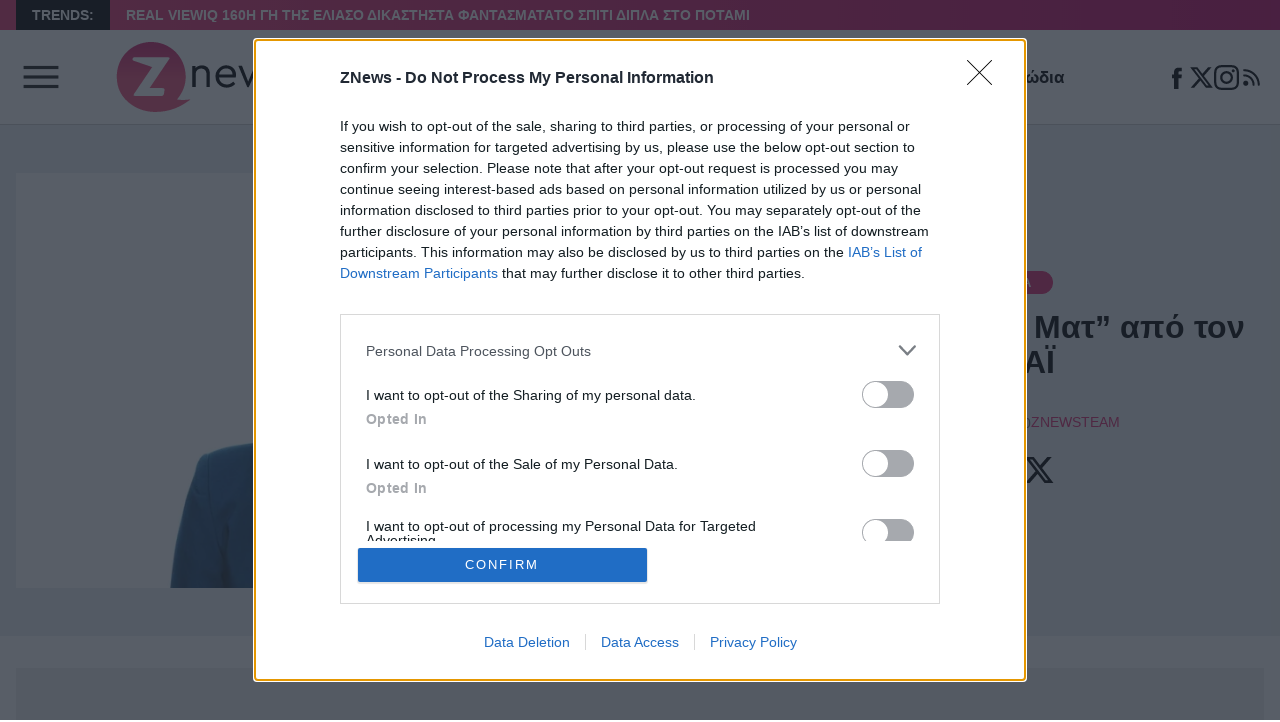

--- FILE ---
content_type: text/html; charset=UTF-8
request_url: https://znews.gr/media/media-news/telos-to-roua-mat-apo-ton-skai/
body_size: 24838
content:
<!DOCTYPE html>
<html lang="el">
<head>
	<meta charset="UTF-8" />
	<meta name="viewport" content="width=device-width, initial-scale=1">

	<title>Τέλος το &quot;Ρουά Ματ&quot; από τον ΣΚΑΪ - Znews</title>

    <link rel="icon" type="image/png" href="/favicon-48x48.png" sizes="48x48" />
	<link rel="icon" type="image/svg+xml" href="/favicon.svg" />
	<link rel="shortcut icon" href="/favicon.ico" />
	<link rel="apple-touch-icon" sizes="180x180" href="/apple-touch-icon.png" />
	<meta name="apple-mobile-web-app-title" content="Znews" />
	<link rel="manifest" href="/site.webmanifest" />

	
	<link rel="preload" href="/wp-content/themes/cntlp_znews/public/fonts/fontimizer-Manrope-var.woff2" as="font" type="font/woff2" crossorigin>

		<script defer src="/wp-content/themes/cntlp_znews/public/common.js?1765369467473"></script>
	
	<meta name='robots' content='index, follow, max-image-preview:large, max-snippet:-1, max-video-preview:-1' />
	<style>img:is([sizes="auto" i], [sizes^="auto," i]) { contain-intrinsic-size: 3000px 1500px }</style>
	
	<!-- This site is optimized with the Yoast SEO plugin v26.1.1 - https://yoast.com/wordpress/plugins/seo/ -->
	<link rel="canonical" href="https://znews.gr/media/media-news/telos-to-roua-mat-apo-ton-skai/" />
	<meta property="og:locale" content="el_GR" />
	<meta property="og:type" content="article" />
	<meta property="og:title" content="Τέλος το &quot;Ρουά Ματ&quot; από τον ΣΚΑΪ - Znews" />
	<meta property="og:description" content="Κόβεται η εκπομπή “Ρουά Ματ” του ΣΚΑΪ που παρουσίαζε η δημοσιογράφος Νίκη Λυμπεράκη. Ήδη για την Τετάρτη η εκπομπή έχει αντικατασταθεί από άλλο πρόγραμμα. Το συμβόλαιο της Νίκης Λυμπεράκη λήγει στις 30 Ιουνίου και όπως όλα δείχνουν δεν θα υπάρξει ανανέωση." />
	<meta property="og:url" content="https://znews.gr/media/media-news/telos-to-roua-mat-apo-ton-skai/" />
	<meta property="og:site_name" content="Znews" />
	<meta property="article:publisher" content="https://www.facebook.com/znews.gr" />
	<meta property="article:published_time" content="2019-05-12T22:00:00+00:00" />
	<meta property="og:image" content="https://znews.gr/wp-content/uploads/2019/12/lumperaki.jpg" />
	<meta property="og:image:width" content="1200" />
	<meta property="og:image:height" content="675" />
	<meta property="og:image:type" content="image/jpeg" />
	<meta name="author" content="ZnewsTeam" />
	<meta name="twitter:card" content="summary_large_image" />
	<meta name="twitter:creator" content="@Znews_gr" />
	<meta name="twitter:site" content="@Znews_gr" />
	<script type="application/ld+json" class="yoast-schema-graph">{"@context":"https://schema.org","@graph":[{"@type":"NewsArticle","@id":"https://znews.gr/media/media-news/telos-to-roua-mat-apo-ton-skai/#article","isPartOf":{"@id":"https://znews.gr/media/media-news/telos-to-roua-mat-apo-ton-skai/"},"author":{"name":"ZnewsTeam","@id":"https://znews.gr/#/schema/person/61acb1ae15304e2f941a2793041cfc42"},"headline":"Τέλος το &#8220;Ρουά Ματ&#8221; από τον ΣΚΑΪ","datePublished":"2019-05-12T22:00:00+00:00","mainEntityOfPage":{"@id":"https://znews.gr/media/media-news/telos-to-roua-mat-apo-ton-skai/"},"wordCount":0,"publisher":{"@id":"https://znews.gr/#organization"},"image":{"@id":"https://znews.gr/media/media-news/telos-to-roua-mat-apo-ton-skai/#primaryimage"},"thumbnailUrl":"https://znews.gr/wp-content/uploads/2019/12/lumperaki.jpg","keywords":["Νίκη Λυμπεράκη","ΣΚΑΪ"],"articleSection":["Νέα"],"inLanguage":"el"},{"@type":"WebPage","@id":"https://znews.gr/media/media-news/telos-to-roua-mat-apo-ton-skai/","url":"https://znews.gr/media/media-news/telos-to-roua-mat-apo-ton-skai/","name":"Τέλος το \"Ρουά Ματ\" από τον ΣΚΑΪ - Znews","isPartOf":{"@id":"https://znews.gr/#website"},"primaryImageOfPage":{"@id":"https://znews.gr/media/media-news/telos-to-roua-mat-apo-ton-skai/#primaryimage"},"image":{"@id":"https://znews.gr/media/media-news/telos-to-roua-mat-apo-ton-skai/#primaryimage"},"thumbnailUrl":"https://znews.gr/wp-content/uploads/2019/12/lumperaki.jpg","datePublished":"2019-05-12T22:00:00+00:00","breadcrumb":{"@id":"https://znews.gr/media/media-news/telos-to-roua-mat-apo-ton-skai/#breadcrumb"},"inLanguage":"el","potentialAction":[{"@type":"ReadAction","target":["https://znews.gr/media/media-news/telos-to-roua-mat-apo-ton-skai/"]}]},{"@type":"ImageObject","inLanguage":"el","@id":"https://znews.gr/media/media-news/telos-to-roua-mat-apo-ton-skai/#primaryimage","url":"https://znews.gr/wp-content/uploads/2019/12/lumperaki.jpg","contentUrl":"https://znews.gr/wp-content/uploads/2019/12/lumperaki.jpg","width":1200,"height":675},{"@type":"BreadcrumbList","@id":"https://znews.gr/media/media-news/telos-to-roua-mat-apo-ton-skai/#breadcrumb","itemListElement":[{"@type":"ListItem","position":1,"name":"Home","item":"https://znews.gr/"},{"@type":"ListItem","position":2,"name":"Τέλος το &#8220;Ρουά Ματ&#8221; από τον ΣΚΑΪ"}]},{"@type":"WebSite","@id":"https://znews.gr/#website","url":"https://znews.gr/","name":"Znews","description":"Ειδήσεις, νέα, ζώδια, ομορφιά, μόδα, showbiz, τηλεθέαση","publisher":{"@id":"https://znews.gr/#organization"},"potentialAction":[{"@type":"SearchAction","target":{"@type":"EntryPoint","urlTemplate":"https://znews.gr/?s={search_term_string}"},"query-input":{"@type":"PropertyValueSpecification","valueRequired":true,"valueName":"search_term_string"}}],"inLanguage":"el"},{"@type":"Organization","@id":"https://znews.gr/#organization","name":"Znews","url":"https://znews.gr/","logo":{"@type":"ImageObject","inLanguage":"el","@id":"https://znews.gr/#/schema/logo/image/","url":"https://znews.gr/wp-content/uploads/2021/01/Znews-Logo-v6.png","contentUrl":"https://znews.gr/wp-content/uploads/2021/01/Znews-Logo-v6.png","width":379,"height":148,"caption":"Znews"},"image":{"@id":"https://znews.gr/#/schema/logo/image/"},"sameAs":["https://www.facebook.com/znews.gr","https://x.com/Znews_gr","https://www.instagram.com/znews.gr/"]},{"@type":"Person","@id":"https://znews.gr/#/schema/person/61acb1ae15304e2f941a2793041cfc42","name":"ZnewsTeam","image":{"@type":"ImageObject","inLanguage":"el","@id":"https://znews.gr/#/schema/person/image/","url":"https://secure.gravatar.com/avatar/6e12a475db5c815d7f2da8124509d30b8a90deb7b37398fa834ec39e5af9464b?s=96&d=mm&r=g","contentUrl":"https://secure.gravatar.com/avatar/6e12a475db5c815d7f2da8124509d30b8a90deb7b37398fa834ec39e5af9464b?s=96&d=mm&r=g","caption":"ZnewsTeam"},"description":"Μια ομάδα ανθρώπων με πολλή όρεξη για δουλειά, κοινή αισθητική, τεκμηριωμένη άποψη και αγάπη για την καλή ζωή.","url":"https://znews.gr/author/adminzvng/"}]}</script>
	<!-- / Yoast SEO plugin. -->


<link rel='dns-prefetch' href='//znews.gr' />
<style id='classic-theme-styles-inline-css' type='text/css'>
/*! This file is auto-generated */
.wp-block-button__link{color:#fff;background-color:#32373c;border-radius:9999px;box-shadow:none;text-decoration:none;padding:calc(.667em + 2px) calc(1.333em + 2px);font-size:1.125em}.wp-block-file__button{background:#32373c;color:#fff;text-decoration:none}
</style>
<style id='global-styles-inline-css' type='text/css'>
:root{--wp--preset--aspect-ratio--square: 1;--wp--preset--aspect-ratio--4-3: 4/3;--wp--preset--aspect-ratio--3-4: 3/4;--wp--preset--aspect-ratio--3-2: 3/2;--wp--preset--aspect-ratio--2-3: 2/3;--wp--preset--aspect-ratio--16-9: 16/9;--wp--preset--aspect-ratio--9-16: 9/16;--wp--preset--color--black: #000000;--wp--preset--color--cyan-bluish-gray: #abb8c3;--wp--preset--color--white: #ffffff;--wp--preset--color--pale-pink: #f78da7;--wp--preset--color--vivid-red: #cf2e2e;--wp--preset--color--luminous-vivid-orange: #ff6900;--wp--preset--color--luminous-vivid-amber: #fcb900;--wp--preset--color--light-green-cyan: #7bdcb5;--wp--preset--color--vivid-green-cyan: #00d084;--wp--preset--color--pale-cyan-blue: #8ed1fc;--wp--preset--color--vivid-cyan-blue: #0693e3;--wp--preset--color--vivid-purple: #9b51e0;--wp--preset--gradient--vivid-cyan-blue-to-vivid-purple: linear-gradient(135deg,rgba(6,147,227,1) 0%,rgb(155,81,224) 100%);--wp--preset--gradient--light-green-cyan-to-vivid-green-cyan: linear-gradient(135deg,rgb(122,220,180) 0%,rgb(0,208,130) 100%);--wp--preset--gradient--luminous-vivid-amber-to-luminous-vivid-orange: linear-gradient(135deg,rgba(252,185,0,1) 0%,rgba(255,105,0,1) 100%);--wp--preset--gradient--luminous-vivid-orange-to-vivid-red: linear-gradient(135deg,rgba(255,105,0,1) 0%,rgb(207,46,46) 100%);--wp--preset--gradient--very-light-gray-to-cyan-bluish-gray: linear-gradient(135deg,rgb(238,238,238) 0%,rgb(169,184,195) 100%);--wp--preset--gradient--cool-to-warm-spectrum: linear-gradient(135deg,rgb(74,234,220) 0%,rgb(151,120,209) 20%,rgb(207,42,186) 40%,rgb(238,44,130) 60%,rgb(251,105,98) 80%,rgb(254,248,76) 100%);--wp--preset--gradient--blush-light-purple: linear-gradient(135deg,rgb(255,206,236) 0%,rgb(152,150,240) 100%);--wp--preset--gradient--blush-bordeaux: linear-gradient(135deg,rgb(254,205,165) 0%,rgb(254,45,45) 50%,rgb(107,0,62) 100%);--wp--preset--gradient--luminous-dusk: linear-gradient(135deg,rgb(255,203,112) 0%,rgb(199,81,192) 50%,rgb(65,88,208) 100%);--wp--preset--gradient--pale-ocean: linear-gradient(135deg,rgb(255,245,203) 0%,rgb(182,227,212) 50%,rgb(51,167,181) 100%);--wp--preset--gradient--electric-grass: linear-gradient(135deg,rgb(202,248,128) 0%,rgb(113,206,126) 100%);--wp--preset--gradient--midnight: linear-gradient(135deg,rgb(2,3,129) 0%,rgb(40,116,252) 100%);--wp--preset--font-size--small: 13px;--wp--preset--font-size--medium: 20px;--wp--preset--font-size--large: 36px;--wp--preset--font-size--x-large: 42px;--wp--preset--spacing--20: 0.44rem;--wp--preset--spacing--30: 0.67rem;--wp--preset--spacing--40: 1rem;--wp--preset--spacing--50: 1.5rem;--wp--preset--spacing--60: 2.25rem;--wp--preset--spacing--70: 3.38rem;--wp--preset--spacing--80: 5.06rem;--wp--preset--shadow--natural: 6px 6px 9px rgba(0, 0, 0, 0.2);--wp--preset--shadow--deep: 12px 12px 50px rgba(0, 0, 0, 0.4);--wp--preset--shadow--sharp: 6px 6px 0px rgba(0, 0, 0, 0.2);--wp--preset--shadow--outlined: 6px 6px 0px -3px rgba(255, 255, 255, 1), 6px 6px rgba(0, 0, 0, 1);--wp--preset--shadow--crisp: 6px 6px 0px rgba(0, 0, 0, 1);}:where(.is-layout-flex){gap: 0.5em;}:where(.is-layout-grid){gap: 0.5em;}body .is-layout-flex{display: flex;}.is-layout-flex{flex-wrap: wrap;align-items: center;}.is-layout-flex > :is(*, div){margin: 0;}body .is-layout-grid{display: grid;}.is-layout-grid > :is(*, div){margin: 0;}:where(.wp-block-columns.is-layout-flex){gap: 2em;}:where(.wp-block-columns.is-layout-grid){gap: 2em;}:where(.wp-block-post-template.is-layout-flex){gap: 1.25em;}:where(.wp-block-post-template.is-layout-grid){gap: 1.25em;}.has-black-color{color: var(--wp--preset--color--black) !important;}.has-cyan-bluish-gray-color{color: var(--wp--preset--color--cyan-bluish-gray) !important;}.has-white-color{color: var(--wp--preset--color--white) !important;}.has-pale-pink-color{color: var(--wp--preset--color--pale-pink) !important;}.has-vivid-red-color{color: var(--wp--preset--color--vivid-red) !important;}.has-luminous-vivid-orange-color{color: var(--wp--preset--color--luminous-vivid-orange) !important;}.has-luminous-vivid-amber-color{color: var(--wp--preset--color--luminous-vivid-amber) !important;}.has-light-green-cyan-color{color: var(--wp--preset--color--light-green-cyan) !important;}.has-vivid-green-cyan-color{color: var(--wp--preset--color--vivid-green-cyan) !important;}.has-pale-cyan-blue-color{color: var(--wp--preset--color--pale-cyan-blue) !important;}.has-vivid-cyan-blue-color{color: var(--wp--preset--color--vivid-cyan-blue) !important;}.has-vivid-purple-color{color: var(--wp--preset--color--vivid-purple) !important;}.has-black-background-color{background-color: var(--wp--preset--color--black) !important;}.has-cyan-bluish-gray-background-color{background-color: var(--wp--preset--color--cyan-bluish-gray) !important;}.has-white-background-color{background-color: var(--wp--preset--color--white) !important;}.has-pale-pink-background-color{background-color: var(--wp--preset--color--pale-pink) !important;}.has-vivid-red-background-color{background-color: var(--wp--preset--color--vivid-red) !important;}.has-luminous-vivid-orange-background-color{background-color: var(--wp--preset--color--luminous-vivid-orange) !important;}.has-luminous-vivid-amber-background-color{background-color: var(--wp--preset--color--luminous-vivid-amber) !important;}.has-light-green-cyan-background-color{background-color: var(--wp--preset--color--light-green-cyan) !important;}.has-vivid-green-cyan-background-color{background-color: var(--wp--preset--color--vivid-green-cyan) !important;}.has-pale-cyan-blue-background-color{background-color: var(--wp--preset--color--pale-cyan-blue) !important;}.has-vivid-cyan-blue-background-color{background-color: var(--wp--preset--color--vivid-cyan-blue) !important;}.has-vivid-purple-background-color{background-color: var(--wp--preset--color--vivid-purple) !important;}.has-black-border-color{border-color: var(--wp--preset--color--black) !important;}.has-cyan-bluish-gray-border-color{border-color: var(--wp--preset--color--cyan-bluish-gray) !important;}.has-white-border-color{border-color: var(--wp--preset--color--white) !important;}.has-pale-pink-border-color{border-color: var(--wp--preset--color--pale-pink) !important;}.has-vivid-red-border-color{border-color: var(--wp--preset--color--vivid-red) !important;}.has-luminous-vivid-orange-border-color{border-color: var(--wp--preset--color--luminous-vivid-orange) !important;}.has-luminous-vivid-amber-border-color{border-color: var(--wp--preset--color--luminous-vivid-amber) !important;}.has-light-green-cyan-border-color{border-color: var(--wp--preset--color--light-green-cyan) !important;}.has-vivid-green-cyan-border-color{border-color: var(--wp--preset--color--vivid-green-cyan) !important;}.has-pale-cyan-blue-border-color{border-color: var(--wp--preset--color--pale-cyan-blue) !important;}.has-vivid-cyan-blue-border-color{border-color: var(--wp--preset--color--vivid-cyan-blue) !important;}.has-vivid-purple-border-color{border-color: var(--wp--preset--color--vivid-purple) !important;}.has-vivid-cyan-blue-to-vivid-purple-gradient-background{background: var(--wp--preset--gradient--vivid-cyan-blue-to-vivid-purple) !important;}.has-light-green-cyan-to-vivid-green-cyan-gradient-background{background: var(--wp--preset--gradient--light-green-cyan-to-vivid-green-cyan) !important;}.has-luminous-vivid-amber-to-luminous-vivid-orange-gradient-background{background: var(--wp--preset--gradient--luminous-vivid-amber-to-luminous-vivid-orange) !important;}.has-luminous-vivid-orange-to-vivid-red-gradient-background{background: var(--wp--preset--gradient--luminous-vivid-orange-to-vivid-red) !important;}.has-very-light-gray-to-cyan-bluish-gray-gradient-background{background: var(--wp--preset--gradient--very-light-gray-to-cyan-bluish-gray) !important;}.has-cool-to-warm-spectrum-gradient-background{background: var(--wp--preset--gradient--cool-to-warm-spectrum) !important;}.has-blush-light-purple-gradient-background{background: var(--wp--preset--gradient--blush-light-purple) !important;}.has-blush-bordeaux-gradient-background{background: var(--wp--preset--gradient--blush-bordeaux) !important;}.has-luminous-dusk-gradient-background{background: var(--wp--preset--gradient--luminous-dusk) !important;}.has-pale-ocean-gradient-background{background: var(--wp--preset--gradient--pale-ocean) !important;}.has-electric-grass-gradient-background{background: var(--wp--preset--gradient--electric-grass) !important;}.has-midnight-gradient-background{background: var(--wp--preset--gradient--midnight) !important;}.has-small-font-size{font-size: var(--wp--preset--font-size--small) !important;}.has-medium-font-size{font-size: var(--wp--preset--font-size--medium) !important;}.has-large-font-size{font-size: var(--wp--preset--font-size--large) !important;}.has-x-large-font-size{font-size: var(--wp--preset--font-size--x-large) !important;}
:where(.wp-block-post-template.is-layout-flex){gap: 1.25em;}:where(.wp-block-post-template.is-layout-grid){gap: 1.25em;}
:where(.wp-block-columns.is-layout-flex){gap: 2em;}:where(.wp-block-columns.is-layout-grid){gap: 2em;}
:root :where(.wp-block-pullquote){font-size: 1.5em;line-height: 1.6;}
</style>
<link rel="https://api.w.org/" href="https://znews.gr/wp-json/" /><link rel="alternate" title="JSON" type="application/json" href="https://znews.gr/wp-json/wp/v2/posts/22031" /><link rel="EditURI" type="application/rsd+xml" title="RSD" href="https://znews.gr/xmlrpc.php?rsd" />
<style type="text/css">.articleBody{color:#222;font-size:1.25rem;isolation:isolate;line-height:1.4;margin:0 auto;max-width:800px;position:relative}.articleBody>.wp-video{max-width:100%!important;width:100%!important}.articleBody>.wp-video>video{aspect-ratio:16/9;display:block;height:auto;width:100%}.articleBody p{margin:1.25rem 0}.articleBody p:first-child{margin-top:0}.articleBody p>iframe{aspect-ratio:16/9;display:block;height:auto;margin-bottom:2rem;width:100%}.articleBody a{color:#da296f;font-weight:500;text-decoration:underline}@media(min-width:1100px){.articleBody a{transition:color .35s}.articleBody a:hover{color:#b11f59}}.articleBody .wrap-video-container{margin-bottom:1.875rem}.articleBody .wrap-video-container iframe{aspect-ratio:16/9;display:block;height:auto;max-width:100%;width:100%}.articleBody .wp-block-quote{isolation:isolate;margin-bottom:1.875rem;padding:1rem 2rem;position:relative}.articleBody .wp-block-quote>p{font-size:1.875rem;font-style:italic;font-weight:500;margin-bottom:0}.articleBody .wp-block-quote:before{background:#da296f;content:"";display:block;height:100%;left:0;position:absolute;top:0;width:10px;z-index:-1}.articleBody .wp-block-image{margin-bottom:1.875rem}.articleBody .wp-block-image>img{height:auto;max-height:100%;max-width:100%}.articleBody .wp-block-image .alignleft>img{margin-left:0;margin-right:auto}.articleBody .wp-block-image .alignright>img{margin-left:auto;margin-right:0}.articleBody .wp-block-image .aligncenter>img{margin-left:auto;margin-right:auto}.articleBody .wp-block-image .wp-element-caption{border-bottom:1px solid #e6e6e6;display:block;font-size:.9rem;padding:5px 1rem}.articleBody .wp-block-list li::marker,.articleBody .wp-block-list ul::marker{color:#da296f}.articleBody .wp-block-embed{margin-bottom:4rem;position:relative}.articleBody .wp-block-embed.wp-embed-aspect-16-9{aspect-ratio:16/9;max-width:100%;width:100%}.articleBody .wp-block-embed .wp-block-embed__wrapper{display:contents}.articleBody .wp-block-embed .wp-block-embed__wrapper>iframe{display:block;height:100%;left:0;position:absolute;top:0;width:100%}.articleBody .wp-block-video{align-items:center;background:#000;display:flex;margin-bottom:1.875rem}.articleBody .wp-block-video>video{margin:0 auto;max-height:70vh;max-width:100%;width:max-content}.tikTokSection{background:#ecf0f1;margin-bottom:4rem;padding:2rem 0}.tikTokSection .tikTokSectionTitle{isolation:isolate;margin:0 auto 4rem;max-width:206px;position:relative}.tikTokSection .tikTokSectionTitle .tikTokLogo{aspect-ratio:206/61;width:100%}.tikTokSection .tikTokSectionTitle>h2{font-size:1.125rem;font-weight:600;line-height:1;position:absolute;right:0;top:100%;z-index:2}.tikTokSection .tikTokGrid{counter-reset:section;display:grid;gap:2rem;grid-template-columns:1fr;justify-items:center}@media(min-width:768px){.tikTokSection .tikTokGrid{grid-template-columns:repeat(2,1fr);grid-template-columns:repeat(5,1fr)}}.tikTokSection .tikTokGrid .lnkTikTokArticle{display:contents}.tikTokSection .tikTokGrid .tikTokArticle{aspect-ratio:240/340;border-radius:10px;counter-increment:section;filter:drop-shadow(4px 4px #ff004f) drop-shadow(-4px -4px #00F2EA);max-width:250px;overflow:hidden;width:100%}@media(min-width:1100px){.tikTokSection .tikTokGrid .tikTokArticle{transition:transform .35s}.tikTokSection .tikTokGrid .tikTokArticle:hover{transform:scale(1.05)}}.tikTokSection .tikTokGrid .tikTokArticle:after{content:url("data:image/svg+xml;charset=utf-8,%3Csvg xmlns='http://www.w3.org/2000/svg' width='48' height='49' fill='none'%3E%3Cpath fill='%23fff' fill-opacity='.6' d='M24 .761c-13.255 0-24 10.745-24 24s10.745 24 24 24 24-10.745 24-24c-.014-13.249-10.751-23.986-24-24m10.107 24.765a1.7 1.7 0 0 1-.77.77v.008l-13.714 6.857a1.714 1.714 0 0 1-2.48-1.543V17.904a1.714 1.714 0 0 1 2.48-1.534l13.715 6.857a1.714 1.714 0 0 1 .77 2.299'/%3E%3C/svg%3E");height:40px;left:50%;pointer-events:none;position:absolute;top:50%;transform:translate(-50%,-50%);width:40px}.tikTokSection .tikTokGrid .tikTokArticle .imgFill{aspect-ratio:240/340;position:relative}.tikTokSection .tikTokGrid .tikTokArticle .imgFill:after{bottom:0;color:#fff;content:counter(section);display:block;filter:drop-shadow(4px 4px #ff004f) drop-shadow(-4px -4px #00F2EA);font-size:11.25rem;font-weight:800;left:0;line-height:1;position:absolute;z-index:2}.tikTokSection+.siteFooter{margin-top:-4rem}.sectionTitleWithLine{isolation:isolate;margin-bottom:2rem;padding-top:13px;position:relative}.sectionTitleWithLine:before{background:#eee;content:"";display:block;height:8px;left:0;position:absolute;top:0;width:100%;z-index:-2}.sectionTitleWithLine>h2{display:inline-block;font-size:1.875rem;font-weight:800;line-height:1.1;margin:0;position:relative}@media(min-width:768px){.sectionTitleWithLine>h2{font-size:2.3125rem;line-height:1}}.sectionTitleWithLine>h2:before{background:#da296f;content:"";display:block;height:8px;left:0;position:absolute;top:-13px;width:calc(100% + 5px);z-index:-1}.defSection{margin-bottom:4rem}.defSection .grid{display:grid;gap:2rem;grid-template-columns:1fr}@media(min-width:768px){.defSection .grid{gap:1rem;grid-template-columns:repeat(2,1fr)}}@media(min-width:1100px){.defSection .grid{grid-template-columns:repeat(4,1fr)}}.viewPost{margin-bottom:5rem}.viewPost>article{display:contents}.viewPost .head{background:#ecf0f1;margin-bottom:2rem;padding-bottom:1rem;padding-top:1rem}@media(min-width:1100px){.viewPost .head{padding-bottom:3rem;padding-top:3rem}}.viewPost .head .container{display:grid;gap:1rem;grid-template-columns:1fr}@media(min-width:1100px){.viewPost .head .container{align-items:center;grid-template-columns:.6fr .4fr}}.viewPost .head .container .featImageCntDesktop{display:none}@media(min-width:1100px){.viewPost .head .container .featImageCntDesktop{aspect-ratio:805/537;display:block}}.viewPost .head .container .featImageCntMobile{aspect-ratio:451/300;margin-bottom:1rem}@media(min-width:1100px){.viewPost .head .container .featImageCntMobile{display:none}}.viewPost .head .container .infos{text-align:center}.viewPost .head .container .infos .category{margin-bottom:1rem}.viewPost .head .container .infos>h1{font-size:1.5625rem;font-weight:800;line-height:1.1;margin:0 0 1rem}@media(min-width:768px){.viewPost .head .container .infos>h1{font-size:2rem;margin-bottom:2rem}}.viewPost .head .container .infos>h2{color:gray;font-size:18px;font-weight:800;line-height:1.3;margin-bottom:1rem}.viewPost .head .container .infos .postDateAndAuth{align-items:center;display:flex;font-size:.875rem;gap:.75rem;justify-content:center;margin-bottom:1rem}.viewPost .head .container .infos .postDateAndAuth .lnkAuthor{color:#da296f;font-weight:500;text-decoration:underline;text-decoration-color:rgba(218,41,111,0);text-transform:uppercase}@media(min-width:1100px){.viewPost .head .container .infos .postDateAndAuth .lnkAuthor{transition:text-decoration-color .35s}.viewPost .head .container .infos .postDateAndAuth .lnkAuthor:hover{text-decoration-color:#da296f}}.viewPost .head .container .infos .socialShares{align-items:center;display:flex;flex-flow:row nowrap;gap:1rem;justify-content:center}.viewPost .head .container .infos .socialShares .lnkSocialShare{display:block;height:42px;padding:5px;width:42px}.viewPost .tagsCnt{display:flex;flex-flow:row wrap;gap:.625rem}.viewPost .tagsCnt .lnkTag{background-color:#f2f2f2;border:1px solid #ccc;border-radius:5px;color:#737373;display:block;font-size:.75rem;font-weight:700;line-height:1;padding:5px 10px;text-decoration:none;text-transform:uppercase}@media(min-width:1100px){.viewPost .tagsCnt .lnkTag{transition:border .35s,color .35s}.viewPost .tagsCnt .lnkTag:hover{border:1px solid #da296f;color:#da296f}}</style><style type="text/css">*,:after,:before{box-sizing:border-box}blockquote,body,dd,dl,figure,h1,h2,h3,h4,p{margin:0}ol[role=list],ul[role=list]{list-style:none}html:focus-within{scroll-behavior:smooth}body{line-height:1.5;text-rendering:optimizeSpeed}a:not([class]){text-decoration-skip-ink:auto}img,picture{display:block;max-width:100%}button,input,select,textarea{font:inherit}@media(prefers-reduced-motion:reduce){html:focus-within{scroll-behavior:auto}*,:after,:before{animation-duration:.01ms!important;animation-iteration-count:1!important;scroll-behavior:auto!important;transition-duration:.01ms!important}}input[type=radio]{margin:0}.articleVertical{text-align:center}@media(min-width:768px){.articleVertical{text-align:unset}}.articleVertical .featImageCnt{display:contents}.articleVertical .featImageCnt .imgFill{aspect-ratio:320/213;border-radius:8px;margin-bottom:1rem;overflow:hidden}.articleVertical .categoryAndDate{align-items:center;display:flex;gap:1rem;justify-content:center;margin-bottom:.625rem}@media(min-width:768px){.articleVertical .categoryAndDate{justify-content:flex-start}}.articleVertical .titleCnt{display:contents}.articleVertical .titleCnt,.articleVertical .titleCnt .title{color:#000;text-decoration:underline;text-decoration-color:transparent}.articleVertical .titleCnt .title{font-size:1.25rem;font-weight:700;letter-spacing:-.15px;line-height:1.15;margin:0 0 1rem}@media(min-width:1100px){.articleVertical .titleCnt .title{transition:text-decoration-color .35s}.articleVertical .titleCnt .title:hover{text-decoration-color:#000}}.articleVertical .lead{display:none}@media(min-width:768px){.articleVertical .lead{color:#666;display:block;font-size:1.125rem;letter-spacing:-.16px;line-height:1.3;margin-top:1rem}}.articleVertical.first .titleCnt .title{font-size:1.25rem}@media(min-width:1100px){.articleVertical.first .titleCnt .title{font-size:1.5rem;max-width:570px}}.articleHorizontal{display:grid;gap:5px;grid-template-columns:1fr;margin-bottom:3rem}.articleHorizontal:last-child{margin-bottom:0}@media(min-width:768px){.articleHorizontal{align-items:center;gap:1rem;grid-template-columns:.42fr .58fr;margin-bottom:2rem}}.articleHorizontal .featImageCnt>picture{aspect-ratio:330/218;background:#eee;border-radius:8px;font-size:0;overflow:hidden}.articleHorizontal .details{text-align:center}@media(min-width:768px){.articleHorizontal .details{padding:5px;text-align:left}}.articleHorizontal .details .metas{align-items:center;display:flex;gap:1rem;justify-content:center;margin-bottom:.5rem}@media(min-width:768px){.articleHorizontal .details .metas{justify-content:flex-start}}.articleHorizontal .details .title{color:#000;display:block;margin-bottom:.5rem;text-decoration:underline;text-decoration-color:transparent}.articleHorizontal .details .title>h2{font-size:1.25rem;font-weight:800;letter-spacing:-.15px;line-height:1.15;margin:0}@media(min-width:768px){.articleHorizontal .details .title>h2{font-size:1.5625rem}}@media(min-width:1100px){.articleHorizontal .details .title{transition:text-decoration-color .35s}.articleHorizontal .details .title:hover{text-decoration-color:#000}}.articleHorizontal .details .lead{color:#666;letter-spacing:-.16px;line-height:1.3;margin-bottom:.75rem;-webkit-line-clamp:3;-webkit-box-orient:vertical;display:-webkit-box;overflow:hidden;text-overflow:ellipsis}.shareLinks{align-items:center;color:#666;display:flex;flex-flow:row nowrap;font-size:13px;font-weight:500;gap:15px;justify-content:center}@media(min-width:768px){.shareLinks{justify-content:flex-start}}.shareLinks .lbl{isolation:isolate;position:relative}.shareLinks .line{background:#ddd;height:28px;width:1px}.shareLinks .ctas{display:flex;gap:5px}.shareLinks .ctas .lnkSocialShare{background:#f1f1f1;border-radius:28px;display:block;height:28px;overflow:hidden;padding:4px;width:28px;fill:currentColor;color:#000}@media(min-width:1100px){.shareLinks .ctas .lnkSocialShare{transition:fill .35s}.shareLinks .ctas .lnkSocialShare:hover{fill:#da296f}}.burgerMenuCnt{inset:0;isolation:isolate;pointer-events:none;position:fixed;transition:visibility 0s ease .2s;visibility:hidden;z-index:110}.burgerMenuCnt.open{pointer-events:all;visibility:visible}.burgerMenuCnt.open .burgerMenuBackDrop{opacity:1;pointer-events:all;transition:opacity .2s linear 0s,visibility 0s 0s;visibility:visible}.burgerMenuCnt.open .burgerMenu{transform:translateX(0);transition:transform .2s ease .1s}.burgerMenuCnt .burgerMenuBackDrop{background:rgba(0,0,0,.4);inset:0;opacity:0;pointer-events:none;position:absolute;transition:opacity .2s linear .2s,visibility 0s .2s;visibility:hidden;z-index:-1}.burgerMenuCnt .burgerMenu{background:#fff;bottom:0;box-shadow:0 0 10px rgba(0,0,0,.5);display:flex;flex-flow:column nowrap;gap:1rem;max-width:330px;padding:1.25rem;position:absolute;top:0;transform:translateX(-400px);transition:transform .2s ease 0s;width:100%;z-index:2}.burgerMenuCnt .burgerMenu .top{margin-bottom:2rem}.burgerMenuCnt .burgerMenu .top>a{display:contents}.burgerMenuCnt .burgerMenu .top>a>picture{aspect-ratio:379/148;width:150px}.burgerMenuCnt .burgerMenu .top>a>picture>img{aspect-ratio:379/148;height:100%;width:auto}.burgerMenuCnt .burgerMenu .searchForm{display:flex;flex-flow:row nowrap;width:100%}.burgerMenuCnt .burgerMenu .searchForm .txtField{border:1px solid #ddd;flex:1;font-family:inherit;font-size:14px;line-height:1;padding:5px 10px;transition:border .35s;width:100%}.burgerMenuCnt .burgerMenu .searchForm .txtField:active,.burgerMenuCnt .burgerMenu .searchForm .txtField:focus{border:1px solid #da296f;outline:0 none}.burgerMenuCnt .burgerMenu .searchForm .btnSubmit{background:#da296f;border:1px solid #da296f;color:#fff;cursor:pointer;font-size:14px;font-weight:600;outline:0 none;padding-left:1rem;padding-right:1rem}.burgerMenuCnt .burgerMenu .searchForm .btnSubmit:active,.burgerMenuCnt .burgerMenu .searchForm .btnSubmit:focus{outline:0 none}@media(min-width:1100px){.burgerMenuCnt .burgerMenu .searchForm .btnSubmit{transition:background .35s}.burgerMenuCnt .burgerMenu .searchForm .btnSubmit:hover{background:#b11f59}}.burgerMenuCnt .burgerMenu .menuWrap{border-bottom:1px solid #ddd;border-top:1px solid #ddd;flex:1;min-height:0;overflow:auto;position:relative;scrollbar-color:#da296f #ecf0f1;scrollbar-width:thin}.burgerMenuCnt .burgerMenu .menuWrap::-webkit-scrollbar{width:10px}.burgerMenuCnt .burgerMenu .menuWrap::-webkit-scrollbar-track{background:#ecf0f1;border-radius:2rem}.burgerMenuCnt .burgerMenu .menuWrap::-webkit-scrollbar-thumb{background:#da296f;border-radius:2rem}.burgerMenuCnt .burgerMenu .menuWrap::-webkit-scrollbar-thumb:hover{background:#b11f59}.burgerMenuCnt .burgerMenu .menuWrap .burgerMenuUL{list-style:none;margin:0;padding:0}.burgerMenuCnt .burgerMenu .menuWrap .burgerMenuUL li{border-bottom:1px solid #ddd;padding:10px 0}.burgerMenuCnt .burgerMenu .menuWrap .burgerMenuUL li:last-child{border-bottom:0}.burgerMenuCnt .burgerMenu .menuWrap .burgerMenuUL li .mnuItem{align-items:center;display:flex;justify-content:space-between}.burgerMenuCnt .burgerMenu .menuWrap .burgerMenuUL li .mnuItem>a{color:#000;font-weight:700;text-decoration:none}@media(min-width:1100px){.burgerMenuCnt .burgerMenu .menuWrap .burgerMenuUL li .mnuItem>a{transition:color .35s}.burgerMenuCnt .burgerMenu .menuWrap .burgerMenuUL li .mnuItem>a:hover{color:#da296f}}.burgerMenuCnt .burgerMenu .menuWrap .burgerMenuUL li .mnuItem .btnToggleSubmenu{background:transparent;background-color:rgba(218,41,111,0);background-image:url("data:image/svg+xml;charset=utf-8,%3Csvg xmlns='http://www.w3.org/2000/svg' fill='none' viewBox='0 0 24 24'%3E%3Cpath stroke='%23000' stroke-linecap='round' stroke-linejoin='round' stroke-width='2' d='m16 10-4 4-4-4'/%3E%3C/svg%3E");border:0;cursor:pointer;height:1.5rem;margin-right:7px;outline:0 none;width:1.5rem}@media(min-width:1100px){.burgerMenuCnt .burgerMenu .menuWrap .burgerMenuUL li .mnuItem .btnToggleSubmenu{transition:background-color .35s}.burgerMenuCnt .burgerMenu .menuWrap .burgerMenuUL li .mnuItem .btnToggleSubmenu:hover{background-color:#da296f}}.burgerMenuCnt .burgerMenu .menuWrap .burgerMenuUL li ul{border-left:1px solid #ddd;list-style:none;margin:0;max-height:0;overflow:hidden;padding:0 0 0 1rem;transition:max-height .35s}.burgerMenuCnt .burgerMenu .menuWrap .burgerMenuUL li ul.open{max-height:500px}.burgerMenuCnt .burgerMenu .menuWrap .burgerMenuUL li ul li{padding:4px 0}.burgerMenuCnt .burgerMenu .menuWrap .trends{border-top:1px solid #ddd;display:flex;flex-flow:row wrap;font-size:.9375rem;gap:5px;line-height:1.2;padding-bottom:1rem;padding-top:1rem}.burgerMenuCnt .burgerMenu .menuWrap .trends .lbl{color:#da296f;font-weight:500;margin-bottom:.5rem}.burgerMenuCnt .burgerMenu .menuWrap .trends .lnkTrend{color:rgba(0,0,0,.8);font-size:.9375rem;font-weight:500;line-height:1.15;text-decoration:underline;text-decoration-color:transparent;text-transform:uppercase}@media(min-width:1100px){.burgerMenuCnt .burgerMenu .menuWrap .trends .lnkTrend{transition:text-decoration-color .35s}.burgerMenuCnt .burgerMenu .menuWrap .trends .lnkTrend:hover{text-decoration-color:#000}}.burgerMenuCnt .burgerMenu .foot .socialPages{justify-content:center}.burgerMenuCnt .burgerMenu .foot .socialPages>a{fill:#000}@media(min-width:1100px){.burgerMenuCnt .burgerMenu .foot .socialPages>a{transition:fill .35s}.burgerMenuCnt .burgerMenu .foot .socialPages>a:hover{fill:#da296f}}.burgerMenuCnt .lnkBurgerMenuClose{background:#ddd;display:block;height:2rem;padding:10px;position:absolute;right:0;top:0;width:2rem;z-index:2;stroke:#0d0d0d}@media(min-width:1100px){.burgerMenuCnt .lnkBurgerMenuClose{transition:background .35s,stroke .35s}.burgerMenuCnt .lnkBurgerMenuClose:hover{background:#da296f;stroke:#fff}}.sidebarAmSlot{display:none}@media(min-width:768px){.sidebarAmSlot{display:block;flex:1;margin-bottom:2rem;min-height:700px;position:relative}}.sidebarAmSlot .sticky{position:sticky;top:75px}.sidebarAmSlot .amSlot{background:#eee;min-height:250px;min-width:300px}.billboardCnt{display:none}@media(min-width:1100px){.billboardCnt{background:#eee;display:block;margin-bottom:2rem;min-height:250px;position:relative}}.mobileFeedStickyCnt{background:#eee;margin-bottom:2rem;min-height:700px}@media(min-width:1100px){.mobileFeedStickyCnt{display:none}}.mobileFeedStickyCnt .sticky{position:sticky;top:75px}.homeDesktopStickyCnt{display:none;height:100%;min-height:700px}@media(min-width:1100px){.homeDesktopStickyCnt{display:block}}.homeDesktopStickyCnt .sticky{position:sticky;top:75px}.inArticle{background:#eee;margin:1.25rem auto;min-height:250px}.inArticle .sticky{position:sticky;top:75px}.sidebarOKMag{background:#a20000;border-radius:1.25rem;padding:1rem}.sidebarOKMag .lnkTitle{align-items:center;border-bottom:1px solid #fff;color:#fff;display:flex;font-size:1.5rem;font-weight:400;gap:1rem;justify-content:center;margin-bottom:2rem;padding-bottom:.5rem;text-decoration:none}.sidebarOKMag .lnkTitle .svgIcon{aspect-ratio:248.7/105.6;display:block;height:2rem;width:auto;fill:#fff}.sidebarOKMag .articlesList{display:grid;gap:2rem;margin-bottom:2rem}.sidebarOKMag .articlesList .lnkZNewsArticle{display:contents}@media(min-width:1100px){.sidebarOKMag .articlesList .lnkZNewsArticle:hover .zNewsArticle .featImage img{transform:scale(1.1)}.sidebarOKMag .articlesList .lnkZNewsArticle:hover .zNewsArticle>h3{text-decoration-color:#fff}}.sidebarOKMag .articlesList .zNewsArticle .featImage{aspect-ratio:16/9;background:#cfd9db;border-radius:1rem;display:block;font-size:0;margin-bottom:.5rem;overflow:hidden;width:100%}.sidebarOKMag .articlesList .zNewsArticle .featImage>img{display:block;height:101%;object-fit:cover;transition:transform .35s;width:100%}.sidebarOKMag .articlesList .zNewsArticle>h3{color:#fff;font-size:1rem;font-weight:600;line-height:1.2;text-decoration:underline;text-decoration-color:hsla(0,0%,100%,0);transition:color .35s;transition:text-decoration-color .35s}.sidebarOKMag .lnkAllNewsCnt{border-top:1px solid #fff;padding-top:1rem}.sidebarOKMag .lnkAllNewsCnt>a{border:1px solid #fff;color:#fff;display:block;margin:0 auto;max-width:220px;padding:.5rem 2rem;text-align:center;text-decoration:none}@media(min-width:1100px){.sidebarOKMag .lnkAllNewsCnt>a:hover{background:#fff;color:#a20000}}.container{padding-left:1rem;padding-right:1rem;width:100%}@media(min-width:1100px){.container{margin-left:auto;margin-right:auto;max-width:1390px}}.containerFluid{padding-left:.5rem;padding-right:.5rem}@media(min-width:1100px){.containerFluid{padding-left:1rem;padding-right:1rem}}.headTrendsCnt{background:linear-gradient(90deg,#e43671,#c20866)}.headTrendsCnt>.container{align-items:center;color:#fff;display:flex;flex-flow:row nowrap;font-size:.875rem;font-weight:800;height:30px;line-height:1}.headTrendsCnt>.container .lbl{background:#000;height:100%;margin-right:1rem;padding:8px 1rem}.headTrendsCnt>.container .trendsItems{flex:1;min-width:0;overflow-x:auto;overflow-y:hidden;position:relative;scrollbar-width:none;width:100%}.headTrendsCnt>.container .trendsItems::-webkit-scrollbar{display:none}.headTrendsCnt>.container .trendsItems .trendsScroller{align-items:center;display:flex;flex-flow:row nowrap;gap:1rem}.headTrendsCnt>.container .trendsItems .trendsScroller .lnkTrend{color:#fff;line-height:1;text-decoration:underline;text-decoration-color:hsla(0,0%,100%,0);text-transform:uppercase;white-space:nowrap}@media(min-width:1100px){.headTrendsCnt>.container .trendsItems .trendsScroller .lnkTrend{transition:text-decoration-color .35s}.headTrendsCnt>.container .trendsItems .trendsScroller .lnkTrend:hover{text-decoration-color:#fff}}.siteHeader{background:#fff;border-bottom:1px solid #ccc;height:65px;isolation:isolate;position:sticky;top:0;z-index:100}@media(min-width:768px){.siteHeader{height:95px;transition:height .35s}}.siteHeader.scrolled{height:65px}.siteHeader .container{align-items:center;display:flex;height:100%;justify-content:space-between;padding-bottom:.75rem;padding-top:.75rem}.siteHeader .container .btnMenu{background:transparent;border:0;cursor:pointer;height:50px;outline:0 none;width:50px}.siteHeader .container .logoWrap{height:100%;position:relative;width:180px}@media(min-width:1100px){.siteHeader .container .logoWrap{margin-left:3rem}}.siteHeader .container .lnkLogo{aspect-ratio:261.4/104.9;display:block;height:100%}.siteHeader .container .lnkLogo>img{aspect-ratio:261.4/104.9;height:100%;width:auto}.siteHeader .container .menuCnt{display:none}@media(min-width:1100px){.siteHeader .container .menuCnt{display:flex;flex:1;flex-flow:row nowrap;justify-content:center}.siteHeader .container .menuCnt .mainMenu{gap:1.2rem}.siteHeader .container .menuCnt .mainMenu li{isolation:isolate;position:relative}.siteHeader .container .menuCnt .mainMenu li a{color:#000;font-size:17px;font-weight:700;text-decoration:none}}@media(min-width:1100px)and (min-width:1100px){.siteHeader .container .menuCnt .mainMenu li a{transition:color .35s}.siteHeader .container .menuCnt .mainMenu li a:hover{color:#da296f}.siteHeader .container .menuCnt .mainMenu li.menu-item-has-children:hover .sub-menu{opacity:1;pointer-events:all;transform:translateY(0);transition:opacity .25s linear 0s,transform .25s ease 0s,visibility 0s 0s;visibility:visible}}@media(min-width:1100px){.siteHeader .container .menuCnt .mainMenu li .sub-menu{background:#f4f4f4;box-shadow:0 0 5px rgba(0,0,0,.1);left:0;list-style:none;opacity:0;padding:10px;pointer-events:none;position:absolute;top:100%;transform:translateY(-1rem);transition:opacity .25s linear 0s,transform .25s ease 0s,visibility 0s .25s;visibility:hidden;width:220px;z-index:-1}.siteHeader .container .menuCnt .mainMenu li .sub-menu li{margin-bottom:.625rem}.siteHeader .container .menuCnt .mainMenu li .sub-menu li:last-child{margin-bottom:0}.siteHeader .container .menuCnt .mainMenu li .sub-menu li a{color:#000;font-size:1.0625rem;font-weight:700}}@media(min-width:1100px)and (min-width:1100px){.siteHeader .container .menuCnt .mainMenu li .sub-menu li a{transition:color .35s}.siteHeader .container .menuCnt .mainMenu li .sub-menu li a:hover{color:#da296f}}.siteHeader .container .socialsCnt .socialPages{gap:7px}.siteHeader .container .socialsCnt .socialPages>a{fill:#000}@media(min-width:1100px){.siteHeader .container .socialsCnt .socialPages>a{transition:fill .35s}.siteHeader .container .socialsCnt .socialPages>a:hover{fill:#da296f}}.siteFooter{border-top:1px solid #ccc;margin-top:2rem}.siteFooter .logoCnt{display:flex;justify-content:center;padding:2rem 0 1rem}.siteFooter .logoCnt .lnkLogo{display:block;width:200px}.siteFooter .logoCnt .lnkLogo>picture{width:200px}.siteFooter .logoCnt .lnkLogo>picture>img{aspect-ratio:379/148;height:auto;width:100%}.siteFooter .menuCnt{display:flex;flex-flow:row wrap;justify-content:center;padding:15px 0}.siteFooter .menuCnt .mainMenuFooter{flex-flow:row wrap;font-size:.875rem;justify-content:center}.siteFooter .menuCnt .mainMenuFooter>li>a{color:#000;font-size:17px;font-weight:700;text-decoration:none}@media(min-width:1100px){.siteFooter .menuCnt .mainMenuFooter>li>a{transition:color .35s}.siteFooter .menuCnt .mainMenuFooter>li>a:hover{color:#da296f}}.siteFooter .trendsCnt{border-top:1px solid #eee;display:flex;flex-flow:row wrap;font-size:.875rem;font-weight:500;gap:.5rem 1rem;justify-content:center;line-height:1.2;padding:15px 0}.siteFooter .trendsCnt .lbl{color:#da296f}.siteFooter .trendsCnt .lnkTrend{color:#000;text-decoration:underline;text-decoration-color:rgba(218,41,111,0);text-transform:uppercase}@media(min-width:1100px){.siteFooter .trendsCnt .lnkTrend{transition:color .35s,text-decoration-color .35s}.siteFooter .trendsCnt .lnkTrend:hover{color:#da296f;text-decoration-color:#da296f}}.siteFooter .socialsCnt{display:flex;justify-content:center;padding:1rem}.siteFooter .socialsCnt .socialPages>a{fill:rgba(0,0,0,.3)}@media(min-width:1100px){.siteFooter .socialsCnt .socialPages>a{transition:fill .35s}.siteFooter .socialsCnt .socialPages>a:hover{fill:#da296f}}.siteFooter .bottom{background:#030213;color:#fff;font-size:.75rem;margin-top:1rem;padding:1rem}@media(min-width:768px){.siteFooter .bottom{padding:.5rem 0}}.siteFooter .bottom .container{align-items:center;display:flex;flex-flow:column wrap;gap:1rem;justify-content:space-between;text-align:center}@media(min-width:768px){.siteFooter .bottom .container{flex-flow:row nowrap;text-align:unset}.siteFooter .bottom .container>div{flex:1}}.siteFooter .bottom a{color:#fff;text-decoration:underline;text-decoration-color:hsla(0,0%,100%,0)}@media(min-width:1100px){.siteFooter .bottom a{transition:color .35s,text-decoration-color .35s}.siteFooter .bottom a:hover{color:#fff;text-decoration-color:#fff}}.siteFooter .bottom .left{align-items:center;display:flex;flex-flow:row nowrap;gap:10px}.siteFooter .bottom .left>.lnkLogo{display:block;width:50px}.siteFooter .bottom .left>.lnkLogo>img{aspect-ratio:80/77;height:auto;width:100%}@media(min-width:768px){.siteFooter .bottom .right{text-align:right}}.siteFooter .bottom .right .lnkCantaloop{color:#9c0}.siteFooter .disclaimerMenuCnt{align-items:center;display:flex;flex-flow:row nowrap;gap:1rem}.siteFooter .disclaimerMenuCnt .disclaimerMenu{font-size:.8rem;text-transform:uppercase}.siteFooter .disclaimerMenuCnt .lnkPrivacyCookies{background:rgba(218,41,111,.6);border-radius:1rem;font-size:.9rem;line-height:1;padding:4px .6rem;text-decoration:none}@media(min-width:1100px){.siteFooter .disclaimerMenuCnt .lnkPrivacyCookies{transition:background .35s}.siteFooter .disclaimerMenuCnt .lnkPrivacyCookies:hover{background:#da296f}}@font-face{font-display:block;font-family:Manrope;font-optical-sizing:auto;font-weight:200 800;src:url(/wp-content/themes/cntlp_znews/public/fonts/fontimizer-Manrope-var.woff2) format("woff2")}body,html{font-family:Manrope,Arial,Helvetica,sans-serif;font-weight:400}body ::selection,html ::selection{background:#da296f;color:#fff}.svgSpriteCnt{height:0;left:0;overflow:hidden;position:absolute;top:0;width:0;z-index:-1}.svgIcon>svg{display:block;height:100%;width:100%}#wpadminbar{left:0;position:fixed;top:0;width:100%;z-index:110}.socialPages{display:flex;gap:1rem}.socialPages>a{display:block;height:25px;width:25px}.flexMenu{display:flex;flex-flow:row wrap;gap:1rem;list-style:none;margin:0;padding:0}.pill{background:#da296f;border:1px solid #da296f;border-radius:25px;color:#fff;display:inline-block;font-size:.8125rem;font-weight:600;line-height:.9;min-width:70px;padding:5px 10px;text-align:center;text-decoration:none;text-transform:uppercase}@media(min-width:1100px){.pill{transition:background .35s,color .35s}.pill:hover{background:rgba(218,41,111,0);color:#da296f}}.defPadTop{padding-top:2rem}.withSidebar{display:grid;gap:0;grid-template-columns:minmax(0,1fr)}@media(min-width:768px){.withSidebar{gap:1rem;grid-template-columns:auto 300px}}@media(min-width:1100px){.withSidebar{gap:2rem;grid-template-columns:auto 350px}}.withSidebar .sidebar{display:flex;flex-flow:column nowrap;gap:1rem;height:100%;position:relative}.sidebarWidget{background:#faeedd;border-radius:1.25rem;padding:1.25rem}.sidebarWidget .widgetTitle{font-size:1.5rem;font-weight:800;isolation:isolate;letter-spacing:-.15px;line-height:1.1;margin:0 0 2rem;padding-left:25px;position:relative}.sidebarWidget .widgetTitle:before{background:#da296f;border-radius:15px;content:"";display:block;height:15px;left:0;position:absolute;top:50%;transform:translateY(-50%);width:15px}.sidebarWidget .widgetTitle>a{color:#000;text-decoration:underline;text-decoration-color:transparent}@media(min-width:1100px){.sidebarWidget .widgetTitle>a{transition:text-decoration-color .35s}.sidebarWidget .widgetTitle>a:hover{text-decoration-color:#000}}.sidebarWidget .articleInList{border-bottom:3px solid #da296f;display:grid;gap:.625rem;grid-template-columns:.6666fr .3333fr;margin-bottom:.625rem;padding-bottom:.625rem}.sidebarWidget .articleInList:last-child{border-bottom:0;margin-bottom:0;padding-bottom:0}.sidebarWidget .articleInList .catAndTitle{color:#000;display:block;font-size:.875rem;font-weight:700;line-height:1.15;margin-bottom:.625rem;text-decoration:underline;text-decoration-color:transparent}@media(min-width:1100px){.sidebarWidget .articleInList .catAndTitle{transition:text-decoration-color .35s}.sidebarWidget .articleInList .catAndTitle:hover{text-decoration-color:#000}}.sidebarWidget .articleInList .catAndTitle .category{color:#da296f;font-size:.8125rem;font-weight:600;text-transform:uppercase}.sidebarWidget .articleInList .catAndTitle>h3{display:inline;font-size:.9375rem;font-weight:700;letter-spacing:-.35px}.sidebarWidget .articleInList .pubDate{color:#999;font-size:.8125rem}.sidebarWidget .articleInList .featImage{aspect-ratio:105/90;border-radius:8px;display:block;overflow:hidden}.sidebarWidget .articleInList .featImage .imgFill{aspect-ratio:105/90}.sidebarWidget.latestNews .widgetContent{margin-right:-.5rem;max-height:400px;overflow:auto;scrollbar-color:#da296f #ecf0f1;scrollbar-width:thin}.sidebarWidget.latestNews .widgetContent::-webkit-scrollbar{width:10px}.sidebarWidget.latestNews .widgetContent::-webkit-scrollbar-track{background:#ecf0f1;border-radius:2rem}.sidebarWidget.latestNews .widgetContent::-webkit-scrollbar-thumb{background:#da296f;border-radius:2rem}.sidebarWidget.latestNews .widgetContent::-webkit-scrollbar-thumb:hover{background:#b11f59}.sidebarWidget.latestNews .widgetContent .articleInList{margin-right:.5rem}.pubDate{align-items:center;color:#666;display:flex;font-size:14px;font-weight:500;gap:5px;line-height:1}.pubDate>span{display:block;margin-top:-2px}.imgFill{background:#cfd9db;font-size:0}.imgFill>img{display:block;height:100%;object-fit:cover;width:100%}@media(min-width:1100px){a .imgFill{transition:opacity .35s}a .imgFill:hover{opacity:.7}}.widgetTiletheasi{aspect-ratio:814/936;display:block;height:auto;width:100%}.stickySidebar{position:sticky;top:81px}.qc-cmp2-container .qc-cmp2-persistent-link{background:#da296f;font-size:13px}.qc-cmp2-container .qc-cmp2-persistent-link>img{height:13px;width:13px}@media(min-width:1100px){.qc-cmp2-container .qc-cmp2-persistent-link{transition:background .35s}.qc-cmp2-container .qc-cmp2-persistent-link:hover{background:#b11f59}}.noResults{font-size:2rem;font-weight:700;margin:3rem auto;text-align:center}</style><link rel="icon" href="https://znews.gr/wp-content/uploads/2019/11/cropped-Znews-Logo-v6-150x150.png" sizes="32x32" />
<link rel="icon" href="https://znews.gr/wp-content/uploads/2019/11/cropped-Znews-Logo-v6.png" sizes="192x192" />
<link rel="apple-touch-icon" href="https://znews.gr/wp-content/uploads/2019/11/cropped-Znews-Logo-v6.png" />
<meta name="msapplication-TileImage" content="https://znews.gr/wp-content/uploads/2019/11/cropped-Znews-Logo-v6.png" />
	

    <script>
        var googletag = googletag || {};
        googletag.cmd = googletag.cmd || [];
		window.dataLayer = window.dataLayer || [];
    </script>

	
		<script>
		(function(w,d,s,l,i){w[l]=w[l]||[];w[l].push({'gtm.start':
		new Date().getTime(),event:'gtm.js'});var f=d.getElementsByTagName(s)[0],
		j=d.createElement(s),dl=l!='dataLayer'?'&l='+l:'';j.async=true;j.src=
		'https://www.googletagmanager.com/gtm.js?id='+i+dl;f.parentNode.insertBefore(j,f);
		})(window,document,'script','dataLayer','GTM-TF2XFLQ');
	</script>
	
	<script type="text/javascript">
		!function(){"use strict";function e(e){var t=!(arguments.length>1&&void 0!==arguments[1])||arguments[1],c=document.createElement("script");c.src=e,t?c.type="module":(c.async=!0,c.type="text/javascript",c.setAttribute("nomodule",""));var n=document.getElementsByTagName("script")[0];n.parentNode.insertBefore(c,n)}!function(t,c){!function(t,c,n){var a,o,r;n.accountId=c,null!==(a=t.marfeel)&&void 0!==a||(t.marfeel={}),null!==(o=(r=t.marfeel).cmd)&&void 0!==o||(r.cmd=[]),t.marfeel.config=n;var i="https://sdk.mrf.io/statics";e("".concat(i,"/marfeel-sdk.js?id=").concat(c),!0),e("".concat(i,"/marfeel-sdk.es5.js?id=").concat(c),!1)}(t,c,arguments.length>2&&void 0!==arguments[2]?arguments[2]:{})}(window,8029,{} /* Config */)}();
	</script>

	<script defer data-vendor="adman" data-cmp-src="https://static.adman.gr/adman.js"></script>
	<script>
		window.AdmanQueue=window.AdmanQueue||[];
		AdmanQueue.push(function(){Adman.adunit({id:772,h:'https://x.grxchange.gr',inline:true})});
	</script>

	<script type="text/template" data-vendor="clarity" data-cmp-script>
		(function(c,l,a,r,i,t,y){
			c[a]=c[a]||function(){(c[a].q=c[a].q||[]).push(arguments)};
			t=l.createElement(r);t.async=1;t.src="https://www.clarity.ms/tag/"+i;
			y=l.getElementsByTagName(r)[0];y.parentNode.insertBefore(t,y);
		})(window, document, "clarity", "script", "hredn74miv");
	</script>

	<script data-cmp-src="https://t.atmng.io/adweb/npKqX5vZm.prod.js" data-vendor="adweb" async></script>
	
</head>

<body class="wp-singular post-template-default single single-post postid-22031 single-format-standard wp-theme-cntlp_znews">
	<svg class="svgSpriteCnt">
	<defs>
		<linearGradient id="zGragSVG" gradientUnits="userSpaceOnUse" x1="55.1008" y1="306.6914" x2="55.1008" y2="416.8968" gradientTransform="matrix(1 0 0 -1 0 362)">
			<stop  offset="0" style="stop-color:#EC4D78"/>
			<stop  offset="0.18" style="stop-color:#DF3A73"/>
			<stop  offset="0.42" style="stop-color:#D0286D"/>
			<stop  offset="0.68" style="stop-color:#C8206B"/>
			<stop  offset="0.98" style="stop-color:#C61D6B"/>
		</linearGradient>
	</defs>
	<symbol id="zNewsLogo" viewBox="0 0 261.4 104.9">
		<path fill="url(#zGragSVG)" d="M110,86c0.1,0.1,0.1,0.2,0.2,0.4c-2.8,1.9-5.6,4-8.5,5.8c-8.9,5.6-18.5,9.5-28.9,11.3
			c-17.8,3.1-35,1.1-50.2-9.2C5.7,82.8-1.7,66.2,0.3,46C2.8,22.2,20.6,3.9,44.2,0.5C71.2-3.3,96,13.9,101.9,40.1
			c3.7,16.4,0,31.2-10.4,44.4c-0.4,0.5-0.7,0.9-1.2,1.6C97,87.3,103.5,87,110,86L110,86z M79,25.1c0.4-1,0-1.8-1.1-2
			C77.5,23,77,23,76.5,23c-16.4,0-32.9,0-49.4,0c-0.4,0-0.8,0-1.2,0c-1.1,0.1-1.8,0.7-2.1,1.7c-0.6,1.8,0,2.9,1.8,3.5
			c8.7,3,17.4,5.9,26,8.9c0.4,0.2,0.9,0.3,1.4,0.5c-0.3,0.5-0.6,0.9-0.8,1.2c-8.7,12.9-17.5,25.8-26.2,38.7c-0.5,0.7-0.6,1.7-0.9,2.6
			c0.9,0.3,1.8,0.6,2.7,0.9c0.2,0.1,0.4,0,0.5,0c11.7,0,23.5,0,35.2,0c1.1,0,2.1,0,3.2,0c2.2-0.1,3.5-1.2,3.9-3.3
			c0.3-1.5,0.6-3,0.8-4.6c0.5-3-0.3-4-3.3-4h-19c0.5-0.8,0.9-1.4,1.3-1.9c9.1-13.5,18.3-27,27.4-40.5C78.4,26.2,78.8,25.6,79,25.1
			L79,25.1z"></path>
		<path d="M196.8,59.1c0.3-0.6,0.5-1,0.7-1.4c3.1-7.2,6.3-14.4,9.4-21.6c0.3-0.6,0.5-1.2,1.4-1.2 c0.9,0,1.2,0.5,1.6,1.2c3.2,7.1,6.3,14.3,9.5,21.4c0.2,0.4,0.4,0.8,0.7,1.4c1.5-3.8,2.9-7.4,4.3-11c1.4-3.7,2.9-7.5,4.3-11.3 c0.3-0.8,0.7-1.1,1.5-1c1.4,0.1,2.7,0,4.2,0c-0.1,0.4-0.2,0.7-0.3,1c-4.2,10.1-8.3,20.3-12.5,30.4c-0.3,0.6-0.4,1.2-1.4,1.2 c-1,0-1.2-0.5-1.5-1.2c-3.2-7.1-6.4-14.2-9.6-21.2c-0.2-0.4-0.4-0.8-0.7-1.5c-0.5,1-0.9,1.9-1.3,2.7c-3,6.8-6,13.5-9.1,20.2 c-0.2,0.4-0.8,0.8-1.3,0.8c-0.4,0-1.1-0.4-1.3-0.8c-4.4-10.4-8.7-20.7-13-31.1c-0.1-0.1,0-0.3-0.1-0.6c1.6,0,3.2-0.1,4.8,0 c0.3,0,0.7,0.6,0.9,1c2.7,6.8,5.4,13.7,8,20.5C196.3,57.8,196.5,58.3,196.8,59.1L196.8,59.1z"></path>
		<path d="M178.2,53.2h-25c0.5,3.9,2.1,7,5.4,8.8c5.9,3.2,11.2,1.8,16-2.6c1,1.2,1.9,2.2,2.9,3.4 c-2.8,3-6.2,4.8-10.1,5.4c-8.8,1.4-17.1-3.9-19-12.5c-1.5-6.5,0.1-12.2,5.2-16.7c4.8-4.2,10.4-5.2,16.4-2.9 C176.6,38.6,180.2,46.1,178.2,53.2L178.2,53.2z M173.3,48.6c0.2-4.8-3.4-8.6-8.3-9c-5.8-0.5-11,3.5-11.6,9H173.3z"></path>
		<path d="M139.4,67.5h-5V66c0-5.9,0-11.9,0-17.8c0-5.2-3.1-8.4-7.9-8.4c-4.9,0-8.3,3.5-8.3,8.6c0,5.9,0,11.8,0,17.7 c0,0.5,0,1,0,1.5h-5V35.8h4.7v3.1c2.9-2.7,6.1-3.9,9.7-3.9c7,0,11.5,4.4,11.8,11.7c0.2,6.8,0,13.5,0,20.3 C139.5,67.1,139.4,67.2,139.4,67.5L139.4,67.5z"></path>
		<path d="M237.8,61.9c1.1-1,2.2-2,3.3-3c1.1,0.9,2.1,1.9,3.3,2.8c2.5,1.8,5.3,2.5,8.3,1.6c1.8-0.5,3.2-1.6,3.5-3.6 c0.3-2.1-0.9-3.4-2.6-4.2c-2-1-4.1-1.8-6.1-2.7c-1.6-0.8-3.3-1.6-4.8-2.7c-4.1-3.1-4-9.4,0-12.6c5.2-4.2,14.4-2.8,18.4,2.7 c-1,0.9-2.1,1.8-2.9,2.6c-2-0.9-4-2.1-6.1-2.8c-1.6-0.6-3.4-0.4-5.1,0.5c-2.5,1.3-2.8,4.3-0.5,5.9c1.1,0.8,2.3,1.3,3.5,1.8 c2.3,1.1,4.7,2,6.9,3.3c3.4,1.8,5,4.7,4.6,8.6c-0.4,3.7-2.7,6.1-6.1,7.4C249.1,69.7,241,67.2,237.8,61.9L237.8,61.9z"></path>
	</symbol>
	<symbol viewBox="0 0 56.693 56.693" id="iconFB">
		<path d="M40.43 21.739h-7.645v-5.014c0-1.883 1.248-2.322 2.127-2.322h5.395V6.125l-7.43-.029c-8.248 0-10.125 6.174-10.125 10.125v5.518h-4.77v8.53h4.77v24.137h10.033V30.269h6.77l.875-8.53z"></path>
	</symbol>
	<symbol viewBox="0 0 24 24" id="iconTW">
		<path d="M18.244 2.25h3.308l-7.227 8.26 8.502 11.24H16.17l-5.214-6.817L4.99 21.75H1.68l7.73-8.835L1.254 2.25H8.08l4.713 6.231zm-1.161 17.52h1.833L7.084 4.126H5.117z"></path>
	</symbol>
	<symbol viewBox="0 0 511 511.9" id="iconInsta">
		<path d="m510.949219 150.5c-1.199219-27.199219-5.597657-45.898438-11.898438-62.101562-6.5-17.199219-16.5-32.597657-29.601562-45.398438-12.800781-13-28.300781-23.101562-45.300781-29.5-16.296876-6.300781-34.898438-10.699219-62.097657-11.898438-27.402343-1.300781-36.101562-1.601562-105.601562-1.601562s-78.199219.300781-105.5 1.5c-27.199219 1.199219-45.898438 5.601562-62.097657 11.898438-17.203124 6.5-32.601562 16.5-45.402343 29.601562-13 12.800781-23.097657 28.300781-29.5 45.300781-6.300781 16.300781-10.699219 34.898438-11.898438 62.097657-1.300781 27.402343-1.601562 36.101562-1.601562 105.601562s.300781 78.199219 1.5 105.5c1.199219 27.199219 5.601562 45.898438 11.902343 62.101562 6.5 17.199219 16.597657 32.597657 29.597657 45.398438 12.800781 13 28.300781 23.101562 45.300781 29.5 16.300781 6.300781 34.898438 10.699219 62.101562 11.898438 27.296876 1.203124 36 1.5 105.5 1.5s78.199219-.296876 105.5-1.5c27.199219-1.199219 45.898438-5.597657 62.097657-11.898438 34.402343-13.300781 61.601562-40.5 74.902343-74.898438 6.296876-16.300781 10.699219-34.902343 11.898438-62.101562 1.199219-27.300781 1.5-36 1.5-105.5s-.101562-78.199219-1.300781-105.5zm-46.097657 209c-1.101562 25-5.300781 38.5-8.800781 47.5-8.601562 22.300781-26.300781 40-48.601562 48.601562-9 3.5-22.597657 7.699219-47.5 8.796876-27 1.203124-35.097657 1.5-103.398438 1.5s-76.5-.296876-103.402343-1.5c-25-1.097657-38.5-5.296876-47.5-8.796876-11.097657-4.101562-21.199219-10.601562-29.398438-19.101562-8.5-8.300781-15-18.300781-19.101562-29.398438-3.5-9-7.699219-22.601562-8.796876-47.5-1.203124-27-1.5-35.101562-1.5-103.402343s.296876-76.5 1.5-103.398438c1.097657-25 5.296876-38.5 8.796876-47.5 4.101562-11.101562 10.601562-21.199219 19.203124-29.402343 8.296876-8.5 18.296876-15 29.398438-19.097657 9-3.5 22.601562-7.699219 47.5-8.800781 27-1.199219 35.101562-1.5 103.398438-1.5 68.402343 0 76.5.300781 103.402343 1.5 25 1.101562 38.5 5.300781 47.5 8.800781 11.097657 4.097657 21.199219 10.597657 29.398438 19.097657 8.5 8.300781 15 18.300781 19.101562 29.402343 3.5 9 7.699219 22.597657 8.800781 47.5 1.199219 27 1.5 35.097657 1.5 103.398438s-.300781 76.300781-1.5 103.300781zm0 0"></path><path d="m256.449219 124.5c-72.597657 0-131.5 58.898438-131.5 131.5s58.902343 131.5 131.5 131.5c72.601562 0 131.5-58.898438 131.5-131.5s-58.898438-131.5-131.5-131.5zm0 216.800781c-47.097657 0-85.300781-38.199219-85.300781-85.300781s38.203124-85.300781 85.300781-85.300781c47.101562 0 85.300781 38.199219 85.300781 85.300781s-38.199219 85.300781-85.300781 85.300781zm0 0"></path><path d="m423.851562 119.300781c0 16.953125-13.746093 30.699219-30.703124 30.699219-16.953126 0-30.699219-13.746094-30.699219-30.699219 0-16.957031 13.746093-30.699219 30.699219-30.699219 16.957031 0 30.703124 13.742188 30.703124 30.699219zm0 0" />
	</symbol>
	<symbol viewBox="0 0 24 24" id="iconRSS">
		<path fill-rule="evenodd" clip-rule="evenodd" d="M4 5C4 4.44772 4.44772 4 5 4C13.2843 4 20 10.7157 20 19C20 19.5523 19.5523 20 19 20C18.4477 20 18 19.5523 18 19C18 11.8203 12.1797 6 5 6C4.44772 6 4 5.55228 4 5ZM4 10C4 9.44772 4.44772 9 5 9C10.5228 9 15 13.4772 15 19C15 19.5523 14.5523 20 14 20C13.4477 20 13 19.5523 13 19C13 14.5817 9.41828 11 5 11C4.44772 11 4 10.5523 4 10ZM6.5 20C7.88071 20 9 18.8807 9 17.5C9 16.1193 7.88071 15 6.5 15C5.11929 15 4 16.1193 4 17.5C4 18.8807 5.11929 20 6.5 20Z" />
	</symbol>
</svg><div class="headTrendsCnt">
    <nav class="container">
        <div class="lbl">TRENDS:</div>
		<div class="trendsItems">
			<div class="trendsScroller">
									<a href="https://znews.gr/tag/real-view/" class="lnkTrend">Real View</a>
									<a href="https://znews.gr/tag/iq-160/" class="lnkTrend">IQ 160</a>
									<a href="https://znews.gr/tag/i-gi-tis-elias/" class="lnkTrend">Η Γη της ελιάς </a>
									<a href="https://znews.gr/tag/o-dikastis/" class="lnkTrend">Ο Δικαστής</a>
									<a href="https://znews.gr/tag/ta-fantasmata/" class="lnkTrend">Τα Φαντάσματα </a>
									<a href="https://znews.gr/tag/to-spiti-dipla-sto-potami/" class="lnkTrend">Το σπίτι δίπλα στο ποτάμι </a>
							</div>
		</div>
    </nav>
</div>


<header id="siteHeader" class="siteHeader">
    <div class="container">
        <button id="lnkBurgerMenu" class="btnMenu svgIcon" aria-label="Πλαϊνό μενού">
            <svg viewBox="0 0 12 12">
    <rect fill="#1D1D1B" height="1" width="11" x="0.5" y="5.5"/>
    <rect fill="#1D1D1B" height="1" width="11" x="0.5" y="2.5"/>
    <rect fill="#1D1D1B" height="1" width="11" x="0.5" y="8.5"/>
</svg>        </button>
        <div class="logoWrap">
            <a href="/" class="lnkLogo svgIcon" aria-label="ZNews αρχική σελίδα">
				<svg>
					<use xlink:href="#zNewsLogo"></use>
				</svg>
            </a>
        </div>

        <div class="menuCnt">
            <ul class="mainMenu flexMenu"><li id="menu-item-565516" class="menu-item menu-item-type-taxonomy menu-item-object-category current-post-ancestor menu-item-has-children menu-item-565516"><a href="https://znews.gr/media/">Τηλεόραση</a>
<ul class="sub-menu">
	<li id="menu-item-565520" class="menu-item menu-item-type-taxonomy menu-item-object-category menu-item-565520"><a href="https://znews.gr/media/late-night-shows/">Late night shows</a></li>
	<li id="menu-item-565517" class="menu-item menu-item-type-taxonomy menu-item-object-category menu-item-565517"><a href="https://znews.gr/media/seires/">Σειρές</a></li>
	<li id="menu-item-565518" class="menu-item menu-item-type-taxonomy menu-item-object-category menu-item-565518"><a href="https://znews.gr/media/proines-ekpompes/">Πρωινές εκπομπές</a></li>
	<li id="menu-item-565519" class="menu-item menu-item-type-taxonomy menu-item-object-category menu-item-565519"><a href="https://znews.gr/media/reality/">Reality TV</a></li>
</ul>
</li>
<li id="menu-item-617951" class="menu-item menu-item-type-taxonomy menu-item-object-category menu-item-617951"><a href="https://znews.gr/zflix/">ZFLIX</a></li>
<li id="menu-item-565521" class="menu-item menu-item-type-taxonomy menu-item-object-category menu-item-565521"><a href="https://znews.gr/media/tv-spoilers/">Tv Spoilers</a></li>
<li id="menu-item-565522" class="menu-item menu-item-type-taxonomy menu-item-object-category menu-item-has-children menu-item-565522"><a href="https://znews.gr/bloggers/">Απόψεις</a>
<ul class="sub-menu">
	<li id="menu-item-613229" class="menu-item menu-item-type-taxonomy menu-item-object-category menu-item-613229"><a href="https://znews.gr/bloggers/xristina-mousouli/">Χριστίνα Μουσούλη</a></li>
	<li id="menu-item-565526" class="menu-item menu-item-type-taxonomy menu-item-object-category menu-item-565526"><a href="https://znews.gr/bloggers/dominikos/">Δομίνικος</a></li>
</ul>
</li>
<li id="menu-item-565523" class="menu-item menu-item-type-taxonomy menu-item-object-category menu-item-565523"><a href="https://znews.gr/tv-gossip/">TV Gossip</a></li>
<li id="menu-item-565527" class="menu-item menu-item-type-post_type menu-item-object-page menu-item-565527"><a href="https://znews.gr/tiletheasi/">Τηλεθέαση</a></li>
<li id="menu-item-671860" class="menu-item menu-item-type-taxonomy menu-item-object-category menu-item-671860"><a href="https://znews.gr/tv-gossip/interviews-media/">Συνεντεύξεις</a></li>
<li id="menu-item-671864" class="menu-item menu-item-type-taxonomy menu-item-object-category menu-item-671864"><a href="https://znews.gr/tik-tok/">Tik Tok</a></li>
<li id="menu-item-565524" class="menu-item menu-item-type-taxonomy menu-item-object-category menu-item-565524"><a href="https://znews.gr/zodia/">Ζώδια</a></li>
</ul>        </div>
        
        <div class="socialsCnt">
            <div class="socialPages">
	<a href="//www.facebook.com/znews.gr" class="svgIcon" target="_blank" aria-label="ZNews Facebook page">
		<svg>
	<use xlink:href="#iconFB"></use>
</svg>	</a> 
	<a href="//twitter.com/Znews_gr" class="svgIcon" target="_blank" aria-label="ZNews X page">
		<svg>
	<use xlink:href="#iconTW"></use>
</svg>	</a>
	<a href="//www.instagram.com/znews.gr" class="svgIcon" target="_blank" aria-label="ZNews Instagram page">
		<svg>
	<use xlink:href="#iconInsta"></use>
</svg>	</a> 
	<a href="/feed" class="svgIcon" target="_blank" aria-label="ZNews RSS Feed">
		<svg>
	<use xlink:href="#iconRSS"></use>
</svg>	</a>   
</div>        </div>
    </div>
</header>


<div id="burgerMenuCnt" class="burgerMenuCnt">
    <div class="burgerMenuBackDrop"></div>

    <div class="burgerMenu">

        <a href="#" id="lnkBurgerMenuClose" class="lnkBurgerMenuClose svgIcon" aria-label="Κλείσιμο μενού">
            <svg viewBox="0 0 12.7 12.7">
    <line stroke-width="2" x1="12" y1="12" x2="0.7" y2="0.7"/>
    <line stroke-width="2" x1="12" y1="0.7" x2="0.7" y2="12"/>
</svg>
        </a>

        <div class="top">
            <a href="/">
                <picture>
                    <img src="/wp-content/themes/cntlp_znews/public/assets/logo.png" alt="Z News Logo" loading="lazy" decoding="async" width="379" height="148" />
                </picture>
            </a>
        </div>

        <form method="get" class="searchForm" action="/">
            <input type="search" class="txtField" name="s" placeholder="αναζήτηση" />
            <input type="submit" class="btnSubmit" value="ΑΝΑΖΗΤΗΣΗ" />
        </form>

        <div class="menuWrap">
            <ul class="burgerMenuUL"><li class=' menu-item menu-item-type-taxonomy menu-item-object-category current-post-ancestor menu-item-has-children'><div class="mnuItem"><a href="https://znews.gr/media/">Τηλεόραση</a><button class="btnToggleSubmenu"></button></div>
<ul class="sub-menu">
<li class=' menu-item menu-item-type-taxonomy menu-item-object-category'><div class="mnuItem"><a href="https://znews.gr/media/late-night-shows/">Late night shows</a></div></li><li class=' menu-item menu-item-type-taxonomy menu-item-object-category'><div class="mnuItem"><a href="https://znews.gr/media/seires/">Σειρές</a></div></li><li class=' menu-item menu-item-type-taxonomy menu-item-object-category'><div class="mnuItem"><a href="https://znews.gr/media/proines-ekpompes/">Πρωινές εκπομπές</a></div></li><li class=' menu-item menu-item-type-taxonomy menu-item-object-category'><div class="mnuItem"><a href="https://znews.gr/media/reality/">Reality TV</a></div></li></ul>
</li><li class=' menu-item menu-item-type-taxonomy menu-item-object-category'><div class="mnuItem"><a href="https://znews.gr/zflix/">ZFLIX</a></div></li><li class=' menu-item menu-item-type-taxonomy menu-item-object-category'><div class="mnuItem"><a href="https://znews.gr/media/tv-spoilers/">Tv Spoilers</a></div></li><li class=' menu-item menu-item-type-taxonomy menu-item-object-category'><div class="mnuItem"><a href="https://znews.gr/tv-gossip/interviews-media/">Συνεντεύξεις</a></div></li><li class=' menu-item menu-item-type-taxonomy menu-item-object-category menu-item-has-children'><div class="mnuItem"><a href="https://znews.gr/bloggers/">Απόψεις</a><button class="btnToggleSubmenu"></button></div>
<ul class="sub-menu">
<li class=' menu-item menu-item-type-taxonomy menu-item-object-category'><div class="mnuItem"><a href="https://znews.gr/bloggers/xristina-mousouli/">Χριστίνα Μουσούλη</a></div></li><li class=' menu-item menu-item-type-taxonomy menu-item-object-category'><div class="mnuItem"><a href="https://znews.gr/bloggers/dominikos/">Δομίνικος</a></div></li></ul>
</li><li class=' menu-item menu-item-type-taxonomy menu-item-object-category'><div class="mnuItem"><a href="https://znews.gr/tv-gossip/">TV Gossip</a></div></li><li class=' menu-item menu-item-type-post_type menu-item-object-page'><div class="mnuItem"><a href="https://znews.gr/tiletheasi/">Τηλεθέαση</a></div></li><li class=' menu-item menu-item-type-taxonomy menu-item-object-category'><div class="mnuItem"><a href="https://znews.gr/tik-tok/">Tik Tok</a></div></li><li class=' menu-item menu-item-type-taxonomy menu-item-object-category'><div class="mnuItem"><a href="https://znews.gr/lifestyle/viral/">Viral</a></div></li><li class=' menu-item menu-item-type-taxonomy menu-item-object-category'><div class="mnuItem"><a href="https://znews.gr/zodia/">Ζώδια</a></div></li><li class=' menu-item menu-item-type-taxonomy menu-item-object-category'><div class="mnuItem"><a href="https://znews.gr/beauty-fashion/">Beauty &amp; Fashion</a></div></li><li class=' menu-item menu-item-type-taxonomy menu-item-object-category'><div class="mnuItem"><a href="https://znews.gr/zpet/">Zpet</a></div></li><li class=' menu-item menu-item-type-post_type menu-item-object-page current_page_parent'><div class="mnuItem"><a href="https://znews.gr/latest/">Τελευταία νέα</a></div></li></ul>            <div class="trends">
                <div class="lbl">TRENDS:</div>
                					<a href="https://znews.gr/tag/real-view/" class="lnkTrend">Real View</a>
									<a href="https://znews.gr/tag/iq-160/" class="lnkTrend">IQ 160</a>
									<a href="https://znews.gr/tag/i-gi-tis-elias/" class="lnkTrend">Η Γη της ελιάς </a>
									<a href="https://znews.gr/tag/o-dikastis/" class="lnkTrend">Ο Δικαστής</a>
									<a href="https://znews.gr/tag/ta-fantasmata/" class="lnkTrend">Τα Φαντάσματα </a>
									<a href="https://znews.gr/tag/to-spiti-dipla-sto-potami/" class="lnkTrend">Το σπίτι δίπλα στο ποτάμι </a>
				            </div>
        </div>

        <div class="foot">
            <div class="socialPages">
	<a href="//www.facebook.com/znews.gr" class="svgIcon" target="_blank" aria-label="ZNews Facebook page">
		<svg>
	<use xlink:href="#iconFB"></use>
</svg>	</a> 
	<a href="//twitter.com/Znews_gr" class="svgIcon" target="_blank" aria-label="ZNews X page">
		<svg>
	<use xlink:href="#iconTW"></use>
</svg>	</a>
	<a href="//www.instagram.com/znews.gr" class="svgIcon" target="_blank" aria-label="ZNews Instagram page">
		<svg>
	<use xlink:href="#iconInsta"></use>
</svg>	</a> 
	<a href="/feed" class="svgIcon" target="_blank" aria-label="ZNews RSS Feed">
		<svg>
	<use xlink:href="#iconRSS"></use>
</svg>	</a>   
</div>        </div>

    </div>
</div>	
	<main class="viewPost">
    <article>
        <div class="head">
            <div class="container">
                <div class="featImageCntDesktop">
					<picture class="imgFill">
						<source type="image/webp" srcset="/image/s360x/webp/path/wp-content/uploads/2019/12/lumperaki.jpg 360w, /image/s420x/webp/path/wp-content/uploads/2019/12/lumperaki.jpg 420w, /image/s840x/webp/path/wp-content/uploads/2019/12/lumperaki.jpg 840w" sizes="(min-width: 1100px) 840px, 100vw" />
						<source type="image/jpeg" srcset="/image/s360x/path/wp-content/uploads/2019/12/lumperaki.jpg 360w, /image/s420x/path/wp-content/uploads/2019/12/lumperaki.jpg 420w, /image/s840x/path/wp-content/uploads/2019/12/lumperaki.jpg 840w" sizes="(min-width: 1100px) 840px, 100vw" />
						<img src="/wp-content/uploads/2019/12/lumperaki.jpg" alt="Τέλος το &#8220;Ρουά Ματ&#8221; από τον ΣΚΑΪ" decoding="async" />
					</picture>
                </div>
                <div class="infos">
					                    <div class="category">
                        <a href="https://znews.gr/media/media-news/" class="pill">
                            Νέα                        </a>
                    </div>
					                    <h1>Τέλος το &#8220;Ρουά Ματ&#8221; από τον ΣΚΑΪ</h1>
					<div class="featImageCntMobile">
						<picture class="imgFill">
							<source type="image/webp" srcset="/image/s360x/webp/path/wp-content/uploads/2019/12/lumperaki.jpg 360w, /image/s420x/webp/path/wp-content/uploads/2019/12/lumperaki.jpg 420w, /image/s840x/webp/path/wp-content/uploads/2019/12/lumperaki.jpg 840w" sizes="(min-width: 1100px) 840px, 100vw" />
							<source type="image/jpeg" srcset="/image/s360x/path/wp-content/uploads/2019/12/lumperaki.jpg 360w, /image/s420x/path/wp-content/uploads/2019/12/lumperaki.jpg 420w, /image/s840x/path/wp-content/uploads/2019/12/lumperaki.jpg 840w" sizes="(min-width: 1100px) 840px, 100vw" />
							<img src="/wp-content/uploads/2019/12/lumperaki.jpg" alt="Τέλος το &#8220;Ρουά Ματ&#8221; από τον ΣΚΑΪ" decoding="async" />
						</picture>
					</div>
					                    <div class="postDateAndAuth">
                        <time class="pubDate" datetime="2019-05-13T00:00:00+00:00">13/05/2019<span>●</span>00:00</time>
                                                <a href="https://znews.gr/author/adminzvng/" class="lnkAuthor">ZnewsTeam</a>
                                            </div>
					<div class="socialShares">
                        <a href="#" onclick="window.onFBClicked(this); return false;" data-url="https://znews.gr/media/media-news/telos-to-roua-mat-apo-ton-skai/" class="lnkSocialShare svgIcon" aria-label="Share post on Facebook">
                            <svg viewBox="0 0 48 48">
    <path fill="#039BE5" d="M24,0C10.7,0,0,10.7,0,24s10.7,24,24,24s24-10.7,24-24S37.3,0,24,0z"/>
    <path fill="#fff" d="M27.2,30.4h6.2l1-6.3h-7.2v-3.4c0-2.6,0.9-4.9,3.3-4.9h3.9v-5.5c-0.7-0.1-2.2-0.3-4.9-0.3
        c-5.8,0-9.2,3.1-9.2,10v4.2h-5.9v6.3h5.9v17.3c1.2,0.2,2.4,0.3,3.6,0.3c1.1,0,2.2-0.1,3.2-0.2V30.4z"/>
</svg>
                        </a>
                        <a href="#" class="lnkSocialShare svgIcon" onclick="window.onTWClicked(this); return false;" data-text="Τέλος το &#8220;Ρουά Ματ&#8221; από τον ΣΚΑΪ" data-url="https://znews.gr/media/media-news/telos-to-roua-mat-apo-ton-skai/" aria-label="Share post on X">
                            <svg>
	<use xlink:href="#iconTW"></use>
</svg>                        </a>
					</div>
                </div>
            </div>
        </div>
        <div class="container">
            <div class="billboardCnt">
	<div 
		id="lg_billboard_1" 
		data-slotid="z_billboard_1"
		data-lg="1" 
		data-sm="0" 
		data-sizes="[[728, 90], [970, 250]]"
		class="amSlot "
	></div>
</div>
            <div class="withSidebar">
				<div>
					<div class="articleBody">

						<p>Κόβεται η εκπομπή “Ρουά Ματ” του <strong><a href="/tag/skai/">ΣΚΑΪ</a> </strong>που παρουσίαζε η δημοσιογράφος Νίκη Λυμπεράκη.</p><div class="inArticle"><div class="sticky"><div id="sm_z_inline_1" data-slotid="z_inline_1" data-sm="1" data-lg="1" class="amSlot" data-sizes="[[300, 250], [300, 600]]"></div></div></div>
<p>Ήδη για την Τετάρτη η εκπομπή έχει αντικατασταθεί από άλλο πρόγραμμα.</p>
<p>Το συμβόλαιο της Νίκης Λυμπεράκη λήγει στις 30 Ιουνίου και όπως όλα δείχνουν δεν θα υπάρξει ανανέωση.</p>
													<div class="tagsCnt">
																<a href="/tag/niki-lyberaki/" class="lnkTag">Νίκη Λυμπεράκη</a>
																<a href="/tag/ske/" class="lnkTag">ΣΚΑΪ</a>
															</div>
											</div>

					
				</div>
                
                <aside class="sidebar">
					<div class="sidebarWidget latestNews">
	<h2 class="widgetTitle">
        		    <a href="/latest">Ροή Ειδήσεων</a>
        	</h2>
	<div class="widgetContent">
		<article class="articleInList">
	<div>
		<a href="/lifestyle/syntagi-zymarika-fournou-me-tyria-to-apolyto-fagito-gia-to-trapezi-tis-kyriakis/"  class="catAndTitle">
			<h3>
				<span class="category">
					LIFESTYLE					/
				</span>
				Συνταγή: Ζυμαρικά φούρνου με τυριά &#8211; Το απόλυτο φαγητό για το τραπέζι της Κυριακής			</h3>
		</a>
		<time class="pubDate" datetime="2026-02-01T19:00:00+00:00">01/02/2026<span>●</span>19:00</time>
	</div>
	<a href="/lifestyle/syntagi-zymarika-fournou-me-tyria-to-apolyto-fagito-gia-to-trapezi-tis-kyriakis/" class="featImage">
		<picture class="imgFill">
							<source type="image/webp" srcset="/image/s100x100/fill/webp/path/wp-content/uploads/2026/01/zymarika-fournou.jpg 100w, /image/s200x200/fill/webp/path/wp-content/uploads/2026/01/zymarika-fournou.jpg 200w" sizes="100px" />
                <source type="image/jpeg" srcset="/image/s100x100/fill/path/wp-content/uploads/2026/01/zymarika-fournou.jpg 100w, /image/s200x200/fill/path/wp-content/uploads/2026/01/zymarika-fournou.jpg 200w" sizes="100px" />
				<img src="/wp-content/uploads/2026/01/zymarika-fournou.jpg" loading="lazy" decoding="async" alt="Συνταγή: Ζυμαρικά φούρνου με τυριά &#8211; Το απόλυτο φαγητό για το τραπέζι της Κυριακής" />
					</picture>
	</a>
</article><article class="articleInList">
	<div>
		<a href="/media/101-pragmata-pou-kanenas-millennial-pou-sevetai-ton-eafto-tou-den-antechei-pia/"  class="catAndTitle">
			<h3>
				<span class="category">
					Τηλεόραση					/
				</span>
				10+1 πράγματα που κανένας Millennial που σέβεται τον εαυτό του δεν αντέχει πια			</h3>
		</a>
		<time class="pubDate" datetime="2026-02-01T18:33:00+00:00">01/02/2026<span>●</span>18:33</time>
	</div>
	<a href="/media/101-pragmata-pou-kanenas-millennial-pou-sevetai-ton-eafto-tou-den-antechei-pia/" class="featImage">
		<picture class="imgFill">
							<source type="image/webp" srcset="/image/s100x100/fill/webp/path/wp-content/uploads/2026/02/millennials.jpg 100w, /image/s200x200/fill/webp/path/wp-content/uploads/2026/02/millennials.jpg 200w" sizes="100px" />
                <source type="image/jpeg" srcset="/image/s100x100/fill/path/wp-content/uploads/2026/02/millennials.jpg 100w, /image/s200x200/fill/path/wp-content/uploads/2026/02/millennials.jpg 200w" sizes="100px" />
				<img src="/wp-content/uploads/2026/02/millennials.jpg" loading="lazy" decoding="async" alt="10+1 πράγματα που κανένας Millennial που σέβεται τον εαυτό του δεν αντέχει πια" />
					</picture>
	</a>
</article><article class="articleInList">
	<div>
		<a href="/media/prokopis-agathokleous-den-yparchei-mera-pou-na-mi-skeftomai-ton-agio-paisio-esto-kai-stigmiaia/"  class="catAndTitle">
			<h3>
				<span class="category">
					Τηλεόραση					/
				</span>
				Προκόπης Αγαθοκλέους: «Δεν υπάρχει μέρα που να μη σκέφτομαι τον Άγιο Παΐσιο έστω και στιγμιαία»			</h3>
		</a>
		<time class="pubDate" datetime="2026-02-01T18:02:43+00:00">01/02/2026<span>●</span>18:02</time>
	</div>
	<a href="/media/prokopis-agathokleous-den-yparchei-mera-pou-na-mi-skeftomai-ton-agio-paisio-esto-kai-stigmiaia/" class="featImage">
		<picture class="imgFill">
							<source type="image/webp" srcset="/image/s100x100/fill/webp/path/wp-content/uploads/2026/02/agathokleous.jpg 100w, /image/s200x200/fill/webp/path/wp-content/uploads/2026/02/agathokleous.jpg 200w" sizes="100px" />
                <source type="image/jpeg" srcset="/image/s100x100/fill/path/wp-content/uploads/2026/02/agathokleous.jpg 100w, /image/s200x200/fill/path/wp-content/uploads/2026/02/agathokleous.jpg 200w" sizes="100px" />
				<img src="/wp-content/uploads/2026/02/agathokleous.jpg" loading="lazy" decoding="async" alt="Προκόπης Αγαθοκλέους: «Δεν υπάρχει μέρα που να μη σκέφτομαι τον Άγιο Παΐσιο έστω και στιγμιαία»" />
					</picture>
	</a>
</article><article class="articleInList">
	<div>
		<a href="/media/katerina-dandoulaki-gia-niko-galano-deka-imeres-prin-fygei-dosame-ena-rantevou-kai/"  class="catAndTitle">
			<h3>
				<span class="category">
					Τηλεόραση					/
				</span>
				Κατερίνα Δανδουλάκη για Νίκο Γαλανό: «Δέκα ημέρες πριν φύγει δώσαμε ένα ραντεβού και&#8230;»			</h3>
		</a>
		<time class="pubDate" datetime="2026-02-01T18:00:00+00:00">01/02/2026<span>●</span>18:00</time>
	</div>
	<a href="/media/katerina-dandoulaki-gia-niko-galano-deka-imeres-prin-fygei-dosame-ena-rantevou-kai/" class="featImage">
		<picture class="imgFill">
							<source type="image/webp" srcset="/image/s100x100/fill/webp/path/wp-content/uploads/2023/11/dandoulaki.jpg 100w, /image/s200x200/fill/webp/path/wp-content/uploads/2023/11/dandoulaki.jpg 200w" sizes="100px" />
                <source type="image/jpeg" srcset="/image/s100x100/fill/path/wp-content/uploads/2023/11/dandoulaki.jpg 100w, /image/s200x200/fill/path/wp-content/uploads/2023/11/dandoulaki.jpg 200w" sizes="100px" />
				<img src="/wp-content/uploads/2023/11/dandoulaki.jpg" loading="lazy" decoding="async" alt="Κατερίνα Δανδουλάκη για Νίκο Γαλανό: «Δέκα ημέρες πριν φύγει δώσαμε ένα ραντεβού και&#8230;»" />
					</picture>
	</a>
</article><article class="articleInList">
	<div>
		<a href="/media/giannis-tsimitselis-tha-fygoume-se-liges-meres-sto-velgio-gia-na-kanoume-to-the-quiz-with-balls/"  class="catAndTitle">
			<h3>
				<span class="category">
					Τηλεόραση					/
				</span>
				Γιάννης Τσιμιτσέλης: «Θα φύγουμε σε λίγες μέρες στο Βέλγιο, για να κάνουμε το The Quiz with Balls»			</h3>
		</a>
		<time class="pubDate" datetime="2026-02-01T17:30:04+00:00">01/02/2026<span>●</span>17:30</time>
	</div>
	<a href="/media/giannis-tsimitselis-tha-fygoume-se-liges-meres-sto-velgio-gia-na-kanoume-to-the-quiz-with-balls/" class="featImage">
		<picture class="imgFill">
							<source type="image/webp" srcset="/image/s100x100/fill/webp/path/wp-content/uploads/2026/02/tsimitselis.jpg 100w, /image/s200x200/fill/webp/path/wp-content/uploads/2026/02/tsimitselis.jpg 200w" sizes="100px" />
                <source type="image/jpeg" srcset="/image/s100x100/fill/path/wp-content/uploads/2026/02/tsimitselis.jpg 100w, /image/s200x200/fill/path/wp-content/uploads/2026/02/tsimitselis.jpg 200w" sizes="100px" />
				<img src="/wp-content/uploads/2026/02/tsimitselis.jpg" loading="lazy" decoding="async" alt="Γιάννης Τσιμιτσέλης: «Θα φύγουμε σε λίγες μέρες στο Βέλγιο, για να κάνουμε το The Quiz with Balls»" />
					</picture>
	</a>
</article><article class="articleInList">
	<div>
		<a href="/media/poor-things-to-aristourgima-tou-giorgou-lanthimou-se-a-tileoptiki-provoli-apopse-ston-alpha/"  class="catAndTitle">
			<h3>
				<span class="category">
					Τηλεόραση					/
				</span>
				Poor Things: Το αριστούργημα του Γιώργου Λάνθιμου σε Α’ τηλεοπτική προβολή απόψε στον Alpha			</h3>
		</a>
		<time class="pubDate" datetime="2026-02-01T17:00:00+00:00">01/02/2026<span>●</span>17:00</time>
	</div>
	<a href="/media/poor-things-to-aristourgima-tou-giorgou-lanthimou-se-a-tileoptiki-provoli-apopse-ston-alpha/" class="featImage">
		<picture class="imgFill">
							<source type="image/webp" srcset="/image/s100x100/fill/webp/path/wp-content/uploads/2023/11/poor-things-lanthimos.jpg 100w, /image/s200x200/fill/webp/path/wp-content/uploads/2023/11/poor-things-lanthimos.jpg 200w" sizes="100px" />
                <source type="image/jpeg" srcset="/image/s100x100/fill/path/wp-content/uploads/2023/11/poor-things-lanthimos.jpg 100w, /image/s200x200/fill/path/wp-content/uploads/2023/11/poor-things-lanthimos.jpg 200w" sizes="100px" />
				<img src="/wp-content/uploads/2023/11/poor-things-lanthimos.jpg" loading="lazy" decoding="async" alt="Poor Things: Το αριστούργημα του Γιώργου Λάνθιμου σε Α’ τηλεοπτική προβολή απόψε στον Alpha" />
					</picture>
	</a>
</article><article class="articleInList">
	<div>
		<a href="/media/katerina-karavatou-i-apantisi-gia-ti-sygkrisi-me-tin-eleni-tsolaki-den-einai-sosto/"  class="catAndTitle">
			<h3>
				<span class="category">
					Τηλεόραση					/
				</span>
				Κατερίνα Καραβάτου: Η απάντηση για τη σύγκριση με την Ελένη Τσολάκη &#8211; «Δεν είναι σωστό&#8230;»			</h3>
		</a>
		<time class="pubDate" datetime="2026-02-01T16:24:00+00:00">01/02/2026<span>●</span>16:24</time>
	</div>
	<a href="/media/katerina-karavatou-i-apantisi-gia-ti-sygkrisi-me-tin-eleni-tsolaki-den-einai-sosto/" class="featImage">
		<picture class="imgFill">
							<source type="image/webp" srcset="/image/s100x100/fill/webp/path/wp-content/uploads/2026/02/karavatou.jpg 100w, /image/s200x200/fill/webp/path/wp-content/uploads/2026/02/karavatou.jpg 200w" sizes="100px" />
                <source type="image/jpeg" srcset="/image/s100x100/fill/path/wp-content/uploads/2026/02/karavatou.jpg 100w, /image/s200x200/fill/path/wp-content/uploads/2026/02/karavatou.jpg 200w" sizes="100px" />
				<img src="/wp-content/uploads/2026/02/karavatou.jpg" loading="lazy" decoding="async" alt="Κατερίνα Καραβάτου: Η απάντηση για τη σύγκριση με την Ελένη Τσολάκη &#8211; «Δεν είναι σωστό&#8230;»" />
					</picture>
	</a>
</article><article class="articleInList">
	<div>
		<a href="/zflix/10-pragmata-pou-mono-ta-paidia-ton-90s-thymountai/"  class="catAndTitle">
			<h3>
				<span class="category">
					ZFLIX					/
				</span>
				10 πράγματα που μόνο τα παιδιά των 90s θυμούνται			</h3>
		</a>
		<time class="pubDate" datetime="2026-02-01T16:00:13+00:00">01/02/2026<span>●</span>16:00</time>
	</div>
	<a href="/zflix/10-pragmata-pou-mono-ta-paidia-ton-90s-thymountai/" class="featImage">
		<picture class="imgFill">
							<source type="image/webp" srcset="/image/s100x100/fill/webp/path/wp-content/uploads/2026/02/90spaidia.jpg 100w, /image/s200x200/fill/webp/path/wp-content/uploads/2026/02/90spaidia.jpg 200w" sizes="100px" />
                <source type="image/jpeg" srcset="/image/s100x100/fill/path/wp-content/uploads/2026/02/90spaidia.jpg 100w, /image/s200x200/fill/path/wp-content/uploads/2026/02/90spaidia.jpg 200w" sizes="100px" />
				<img src="/wp-content/uploads/2026/02/90spaidia.jpg" loading="lazy" decoding="async" alt="10 πράγματα που μόνο τα παιδιά των 90s θυμούνται" />
					</picture>
	</a>
</article><article class="articleInList">
	<div>
		<a href="/media/ria-ellinidou-mou-ti-spaei-na-ascholountai-me-tin-prosopiki-mou-zoi/"  class="catAndTitle">
			<h3>
				<span class="category">
					Τηλεόραση					/
				</span>
				Ρία Ελληνίδου: «Μου τη σπάει να ασχολούνται με την προσωπική μου ζωή»			</h3>
		</a>
		<time class="pubDate" datetime="2026-02-01T15:29:28+00:00">01/02/2026<span>●</span>15:29</time>
	</div>
	<a href="/media/ria-ellinidou-mou-ti-spaei-na-ascholountai-me-tin-prosopiki-mou-zoi/" class="featImage">
		<picture class="imgFill">
							<source type="image/webp" srcset="/image/s100x100/fill/webp/path/wp-content/uploads/2026/02/ellinidou.jpg 100w, /image/s200x200/fill/webp/path/wp-content/uploads/2026/02/ellinidou.jpg 200w" sizes="100px" />
                <source type="image/jpeg" srcset="/image/s100x100/fill/path/wp-content/uploads/2026/02/ellinidou.jpg 100w, /image/s200x200/fill/path/wp-content/uploads/2026/02/ellinidou.jpg 200w" sizes="100px" />
				<img src="/wp-content/uploads/2026/02/ellinidou.jpg" loading="lazy" decoding="async" alt="Ρία Ελληνίδου: «Μου τη σπάει να ασχολούνται με την προσωπική μου ζωή»" />
					</picture>
	</a>
</article><article class="articleInList">
	<div>
		<a href="/media/proines-ekpompes/enochlimeni-i-lena-drosaki-otan-akouo-gia-to-metoo-aisthanomai-thymo-giati/"  class="catAndTitle">
			<h3>
				<span class="category">
					Πρωινές εκπομπές					/
				</span>
				Ενοχλημένη η Λένα Δροσάκη: «Όταν ακούω για το #MeToo, αισθάνομαι θυμό γιατί…»			</h3>
		</a>
		<time class="pubDate" datetime="2026-02-01T14:44:10+00:00">01/02/2026<span>●</span>14:44</time>
	</div>
	<a href="/media/proines-ekpompes/enochlimeni-i-lena-drosaki-otan-akouo-gia-to-metoo-aisthanomai-thymo-giati/" class="featImage">
		<picture class="imgFill">
							<source type="image/webp" srcset="/image/s100x100/fill/webp/path/wp-content/uploads/2023/05/drosaki-1.jpg 100w, /image/s200x200/fill/webp/path/wp-content/uploads/2023/05/drosaki-1.jpg 200w" sizes="100px" />
                <source type="image/jpeg" srcset="/image/s100x100/fill/path/wp-content/uploads/2023/05/drosaki-1.jpg 100w, /image/s200x200/fill/path/wp-content/uploads/2023/05/drosaki-1.jpg 200w" sizes="100px" />
				<img src="/wp-content/uploads/2023/05/drosaki-1.jpg" loading="lazy" decoding="async" alt="Ενοχλημένη η Λένα Δροσάκη: «Όταν ακούω για το #MeToo, αισθάνομαι θυμό γιατί…»" />
					</picture>
	</a>
</article><article class="articleInList">
	<div>
		<a href="/media/proines-ekpompes/manos-ioannou-kai-70-na-mou-elege-oti-einai-mia-gynaika/"  class="catAndTitle">
			<h3>
				<span class="category">
					Πρωινές εκπομπές					/
				</span>
				Μάνος Ιωάννου: «Και 70 να μου έλεγε ότι είναι μια γυναίκα…»			</h3>
		</a>
		<time class="pubDate" datetime="2026-02-01T14:30:00+00:00">01/02/2026<span>●</span>14:30</time>
	</div>
	<a href="/media/proines-ekpompes/manos-ioannou-kai-70-na-mou-elege-oti-einai-mia-gynaika/" class="featImage">
		<picture class="imgFill">
							<source type="image/webp" srcset="/image/s100x100/fill/webp/path/wp-content/uploads/2026/02/ioannou.jpg 100w, /image/s200x200/fill/webp/path/wp-content/uploads/2026/02/ioannou.jpg 200w" sizes="100px" />
                <source type="image/jpeg" srcset="/image/s100x100/fill/path/wp-content/uploads/2026/02/ioannou.jpg 100w, /image/s200x200/fill/path/wp-content/uploads/2026/02/ioannou.jpg 200w" sizes="100px" />
				<img src="/wp-content/uploads/2026/02/ioannou.jpg" loading="lazy" decoding="async" alt="Μάνος Ιωάννου: «Και 70 να μου έλεγε ότι είναι μια γυναίκα…»" />
					</picture>
	</a>
</article><article class="articleInList">
	<div>
		<a href="/media/proines-ekpompes/moutsinas-pania-perasan-apo-dokimastiko-gia-to-lingo-i-kinisi-ekplixi-tou-star/"  class="catAndTitle">
			<h3>
				<span class="category">
					Πρωινές εκπομπές					/
				</span>
				Μουτσινάς &#8211; Πάνια: Πέρασαν από δοκιμαστικό για το Lingo &#8211; Η κίνηση έκπληξη του STAR			</h3>
		</a>
		<time class="pubDate" datetime="2026-02-01T14:25:06+00:00">01/02/2026<span>●</span>14:25</time>
	</div>
	<a href="/media/proines-ekpompes/moutsinas-pania-perasan-apo-dokimastiko-gia-to-lingo-i-kinisi-ekplixi-tou-star/" class="featImage">
		<picture class="imgFill">
							<source type="image/webp" srcset="/image/s100x100/fill/webp/path/wp-content/uploads/2026/02/moutsinas-pania.jpg 100w, /image/s200x200/fill/webp/path/wp-content/uploads/2026/02/moutsinas-pania.jpg 200w" sizes="100px" />
                <source type="image/jpeg" srcset="/image/s100x100/fill/path/wp-content/uploads/2026/02/moutsinas-pania.jpg 100w, /image/s200x200/fill/path/wp-content/uploads/2026/02/moutsinas-pania.jpg 200w" sizes="100px" />
				<img src="/wp-content/uploads/2026/02/moutsinas-pania.jpg" loading="lazy" decoding="async" alt="Μουτσινάς &#8211; Πάνια: Πέρασαν από δοκιμαστικό για το Lingo &#8211; Η κίνηση έκπληξη του STAR" />
					</picture>
	</a>
</article><article class="articleInList">
	<div>
		<a href="/tv-gossip/sia-kosioni-to-proto-minyma-meta-tin-peripeteia-tis-ygeias-tis-o-ianouarios-itan-dyskolos/"  class="catAndTitle">
			<h3>
				<span class="category">
					TV Gossip					/
				</span>
				Σία Κοσιώνη: Το πρώτο μήνυμα μετά την περιπέτεια της υγείας της &#8211; «Ο Ιανουάριος ήταν δύσκολος» 			</h3>
		</a>
		<time class="pubDate" datetime="2026-02-01T14:14:59+00:00">01/02/2026<span>●</span>14:14</time>
	</div>
	<a href="/tv-gossip/sia-kosioni-to-proto-minyma-meta-tin-peripeteia-tis-ygeias-tis-o-ianouarios-itan-dyskolos/" class="featImage">
		<picture class="imgFill">
							<source type="image/webp" srcset="/image/s100x100/fill/webp/path/wp-content/uploads/2024/10/skai-kosioni-e1730385925181.jpg 100w, /image/s200x200/fill/webp/path/wp-content/uploads/2024/10/skai-kosioni-e1730385925181.jpg 200w" sizes="100px" />
                <source type="image/jpeg" srcset="/image/s100x100/fill/path/wp-content/uploads/2024/10/skai-kosioni-e1730385925181.jpg 100w, /image/s200x200/fill/path/wp-content/uploads/2024/10/skai-kosioni-e1730385925181.jpg 200w" sizes="100px" />
				<img src="/wp-content/uploads/2024/10/skai-kosioni-e1730385925181.jpg" loading="lazy" decoding="async" alt="Σία Κοσιώνη: Το πρώτο μήνυμα μετά την περιπέτεια της υγείας της &#8211; «Ο Ιανουάριος ήταν δύσκολος» " />
					</picture>
	</a>
</article><article class="articleInList">
	<div>
		<a href="/tv-gossip/sugkinei-i-aggeliki-nikolouli-perimeno-na-anoiksei-i-porta-na-faneis/"  class="catAndTitle">
			<h3>
				<span class="category">
					TV Gossip					/
				</span>
				Συγκινεί η Αγγελική Νικολούλη: «Περιμένω να ανοίξει η πόρτα να φανείς&#8230;»			</h3>
		</a>
		<time class="pubDate" datetime="2026-02-01T14:01:57+00:00">01/02/2026<span>●</span>14:01</time>
	</div>
	<a href="/tv-gossip/sugkinei-i-aggeliki-nikolouli-perimeno-na-anoiksei-i-porta-na-faneis/" class="featImage">
		<picture class="imgFill">
							<source type="image/webp" srcset="/image/s100x100/fill/webp/path/wp-content/uploads/2026/02/nikolouli.jpg 100w, /image/s200x200/fill/webp/path/wp-content/uploads/2026/02/nikolouli.jpg 200w" sizes="100px" />
                <source type="image/jpeg" srcset="/image/s100x100/fill/path/wp-content/uploads/2026/02/nikolouli.jpg 100w, /image/s200x200/fill/path/wp-content/uploads/2026/02/nikolouli.jpg 200w" sizes="100px" />
				<img src="/wp-content/uploads/2026/02/nikolouli.jpg" loading="lazy" decoding="async" alt="Συγκινεί η Αγγελική Νικολούλη: «Περιμένω να ανοίξει η πόρτα να φανείς&#8230;»" />
					</picture>
	</a>
</article><article class="articleInList">
	<div>
		<a href="/media/proines-ekpompes/thodoris-marantinis-mou-echoun-proteinei-na-symmetecho-se-panel/"  class="catAndTitle">
			<h3>
				<span class="category">
					Πρωινές εκπομπές					/
				</span>
				Θοδωρής Μαραντίνης: «Μου έχουν προτείνει να συμμετέχω σε πάνελ&#8230;»			</h3>
		</a>
		<time class="pubDate" datetime="2026-02-01T13:40:00+00:00">01/02/2026<span>●</span>13:40</time>
	</div>
	<a href="/media/proines-ekpompes/thodoris-marantinis-mou-echoun-proteinei-na-symmetecho-se-panel/" class="featImage">
		<picture class="imgFill">
							<source type="image/webp" srcset="/image/s100x100/fill/webp/path/wp-content/uploads/2022/05/marantinis.jpg 100w, /image/s200x200/fill/webp/path/wp-content/uploads/2022/05/marantinis.jpg 200w" sizes="100px" />
                <source type="image/jpeg" srcset="/image/s100x100/fill/path/wp-content/uploads/2022/05/marantinis.jpg 100w, /image/s200x200/fill/path/wp-content/uploads/2022/05/marantinis.jpg 200w" sizes="100px" />
				<img src="/wp-content/uploads/2022/05/marantinis.jpg" loading="lazy" decoding="async" alt="Θοδωρής Μαραντίνης: «Μου έχουν προτείνει να συμμετέχω σε πάνελ&#8230;»" />
					</picture>
	</a>
</article><article class="articleInList">
	<div>
		<a href="/tv-gossip/petros-lagoutis-martha-labiri-fentorouf-chorise-to-zevgari/"  class="catAndTitle">
			<h3>
				<span class="category">
					TV Gossip					/
				</span>
				Πέτρος Λαγούτης &#8211; Μάρθα Λαμπίρη Φεντόρουφ: Χώρισε το ζευγάρι;			</h3>
		</a>
		<time class="pubDate" datetime="2026-02-01T13:23:00+00:00">01/02/2026<span>●</span>13:23</time>
	</div>
	<a href="/tv-gossip/petros-lagoutis-martha-labiri-fentorouf-chorise-to-zevgari/" class="featImage">
		<picture class="imgFill">
							<source type="image/webp" srcset="/image/s100x100/fill/webp/path/wp-content/uploads/2025/04/lagoutis-5.jpg 100w, /image/s200x200/fill/webp/path/wp-content/uploads/2025/04/lagoutis-5.jpg 200w" sizes="100px" />
                <source type="image/jpeg" srcset="/image/s100x100/fill/path/wp-content/uploads/2025/04/lagoutis-5.jpg 100w, /image/s200x200/fill/path/wp-content/uploads/2025/04/lagoutis-5.jpg 200w" sizes="100px" />
				<img src="/wp-content/uploads/2025/04/lagoutis-5.jpg" loading="lazy" decoding="async" alt="Πέτρος Λαγούτης &#8211; Μάρθα Λαμπίρη Φεντόρουφ: Χώρισε το ζευγάρι;" />
					</picture>
	</a>
</article><article class="articleInList">
	<div>
		<a href="/media/sto-kokkino-i-agia-larisas-vgike-i-thalassa-sti-steria-sarotikoi-cheimarroi/"  class="catAndTitle">
			<h3>
				<span class="category">
					Τηλεόραση					/
				</span>
				Στο κόκκινο η Αγιά Λάρισας: Βγήκε η θάλασσα στη στεριά &#8211; Σαρωτικοί χείμαρροι			</h3>
		</a>
		<time class="pubDate" datetime="2026-02-01T13:17:43+00:00">01/02/2026<span>●</span>13:17</time>
	</div>
	<a href="/media/sto-kokkino-i-agia-larisas-vgike-i-thalassa-sti-steria-sarotikoi-cheimarroi/" class="featImage">
		<picture class="imgFill">
							<source type="image/webp" srcset="/image/s100x100/fill/webp/path/wp-content/uploads/2026/02/kakokairia.jpg 100w, /image/s200x200/fill/webp/path/wp-content/uploads/2026/02/kakokairia.jpg 200w" sizes="100px" />
                <source type="image/jpeg" srcset="/image/s100x100/fill/path/wp-content/uploads/2026/02/kakokairia.jpg 100w, /image/s200x200/fill/path/wp-content/uploads/2026/02/kakokairia.jpg 200w" sizes="100px" />
				<img src="/wp-content/uploads/2026/02/kakokairia.jpg" loading="lazy" decoding="async" alt="Στο κόκκινο η Αγιά Λάρισας: Βγήκε η θάλασσα στη στεριά &#8211; Σαρωτικοί χείμαρροι" />
					</picture>
	</a>
</article><article class="articleInList">
	<div>
		<a href="/media/tria-fengaria-ston-ourano-tis-moschas-to-entyposiako-fainomeno-tis-paraselinis/"  class="catAndTitle">
			<h3>
				<span class="category">
					Τηλεόραση					/
				</span>
				Τρία&#8230; «φεγγάρια» στον ουρανό της Μόσχας: Το εντυπωσιακό φαινόμενο της παρασελήνης			</h3>
		</a>
		<time class="pubDate" datetime="2026-02-01T13:10:00+00:00">01/02/2026<span>●</span>13:10</time>
	</div>
	<a href="/media/tria-fengaria-ston-ourano-tis-moschas-to-entyposiako-fainomeno-tis-paraselinis/" class="featImage">
		<picture class="imgFill">
							<source type="image/webp" srcset="/image/s100x100/fill/webp/path/wp-content/uploads/2026/02/paraselini.jpg 100w, /image/s200x200/fill/webp/path/wp-content/uploads/2026/02/paraselini.jpg 200w" sizes="100px" />
                <source type="image/jpeg" srcset="/image/s100x100/fill/path/wp-content/uploads/2026/02/paraselini.jpg 100w, /image/s200x200/fill/path/wp-content/uploads/2026/02/paraselini.jpg 200w" sizes="100px" />
				<img src="/wp-content/uploads/2026/02/paraselini.jpg" loading="lazy" decoding="async" alt="Τρία&#8230; «φεγγάρια» στον ουρανό της Μόσχας: Το εντυπωσιακό φαινόμενο της παρασελήνης" />
					</picture>
	</a>
</article><article class="articleInList">
	<div>
		<a href="/media/ichise-to-112-sto-voreio-aigaio-systasi-gia-periorismo-metakiniseon-logo-kakokairias/"  class="catAndTitle">
			<h3>
				<span class="category">
					Τηλεόραση					/
				</span>
				Ήχησε το 112 στο Βόρειο Αιγαίο: Σύσταση για περιορισμό μετακινήσεων λόγω κακοκαιρίας			</h3>
		</a>
		<time class="pubDate" datetime="2026-02-01T12:45:00+00:00">01/02/2026<span>●</span>12:45</time>
	</div>
	<a href="/media/ichise-to-112-sto-voreio-aigaio-systasi-gia-periorismo-metakiniseon-logo-kakokairias/" class="featImage">
		<picture class="imgFill">
							<source type="image/webp" srcset="/image/s100x100/fill/webp/path/wp-content/uploads/2026/02/kairos.jpg 100w, /image/s200x200/fill/webp/path/wp-content/uploads/2026/02/kairos.jpg 200w" sizes="100px" />
                <source type="image/jpeg" srcset="/image/s100x100/fill/path/wp-content/uploads/2026/02/kairos.jpg 100w, /image/s200x200/fill/path/wp-content/uploads/2026/02/kairos.jpg 200w" sizes="100px" />
				<img src="/wp-content/uploads/2026/02/kairos.jpg" loading="lazy" decoding="async" alt="Ήχησε το 112 στο Βόρειο Αιγαίο: Σύσταση για περιορισμό μετακινήσεων λόγω κακοκαιρίας" />
					</picture>
	</a>
</article><article class="articleInList">
	<div>
		<a href="/media/proines-ekpompes/kostas-nikouli-echo-pei-arketa-ochi-gia-na-echo-chrono-me-tin-oikogeneia-mou/"  class="catAndTitle">
			<h3>
				<span class="category">
					Πρωινές εκπομπές					/
				</span>
				Κώστας Νικούλι: «Έχω πει αρκετά &#8220;όχι&#8221; για να έχω χρόνο με την οικογένειά μου»			</h3>
		</a>
		<time class="pubDate" datetime="2026-02-01T12:33:42+00:00">01/02/2026<span>●</span>12:33</time>
	</div>
	<a href="/media/proines-ekpompes/kostas-nikouli-echo-pei-arketa-ochi-gia-na-echo-chrono-me-tin-oikogeneia-mou/" class="featImage">
		<picture class="imgFill">
							<source type="image/webp" srcset="/image/s100x100/fill/webp/path/wp-content/uploads/2026/02/nikouli.jpg 100w, /image/s200x200/fill/webp/path/wp-content/uploads/2026/02/nikouli.jpg 200w" sizes="100px" />
                <source type="image/jpeg" srcset="/image/s100x100/fill/path/wp-content/uploads/2026/02/nikouli.jpg 100w, /image/s200x200/fill/path/wp-content/uploads/2026/02/nikouli.jpg 200w" sizes="100px" />
				<img src="/wp-content/uploads/2026/02/nikouli.jpg" loading="lazy" decoding="async" alt="Κώστας Νικούλι: «Έχω πει αρκετά &#8220;όχι&#8221; για να έχω χρόνο με την οικογένειά μου»" />
					</picture>
	</a>
</article>	</div>
</div><div class="sidebarAmSlot">
	<div class="sticky">
		<div 
			id="lg_sidebar_1" 
			data-slotid="z_sidebar_1"
			data-lg="1" 
			data-sm="0" 
			data-sizes="[[300, 250], [300, 600]]"
			class="amSlot am300-600"
		></div>
	</div>
</div><section class="sidebarBlock sidebarOKMag">
	<h2>
		<a class="lnkTitle" href="https://www.okmag.gr" target="_blank">
			<i class="svgIcon"><svg viewBox="0 0 248.7 105.6">
<g>
	<path fill-rule="evenodd" clip-rule="evenodd" d="M233,73.4c8.7,0,15.7,7,15.7,15.6s-7,15.6-15.7,15.6
		s-15.7-7-15.7-15.6S224.3,73.4,233,73.4L233,73.4z"/>
	<polygon fill-rule="evenodd" clip-rule="evenodd" points="220.5,1.4 245.6,1.4 245.6,67.7 220.5,67.7 220.5,1.4 	
		"/>
	<polygon fill-rule="evenodd" clip-rule="evenodd" points="125.8,1.4 151.8,1.4 145.2,43.1 183.8,1.4 216.1,1.4 
		168.6,48.9 204.1,102.2 170.2,102.2 142.9,57.8 135.8,102.1 109.8,102.1 125.8,1.4 	"/>
	<path fill-rule="evenodd" clip-rule="evenodd" d="M65.8,0c14.5,0,27.7,5.9,36.5,15.5c8.1,8.9,12.5,20.9,10.2,35.4
		c-2.2,13.6-8.9,26.7-20.1,37c-11,10.1-26.9,17.7-44.5,17.7c-16.2,0-29.3-5.8-37.6-15.5C2,80.5-1.7,67,0.7,51.6
		C3,37.7,10.2,26.2,20.1,17.5C32.5,6.4,49.2,0,65.8,0L65.8,0z M61.1,24.8c7.7,0,14.8,3.2,19.4,8.6c3.8,4.5,5.8,10.6,4.7,17.8
		c-1.1,7.3-4.8,14.4-10.8,20c-5.8,5.3-13.6,9.2-22.2,9.2c-8.2,0-14.8-3.3-19-8.4c-4.2-5.1-6.2-12.4-5-20.5c1.2-7.4,5.4-14,11.1-18.7
		C45.4,27.8,53.3,24.8,61.1,24.8L61.1,24.8z"/>
</g>
</svg>
</i>
			Celebrity News
		</a>
	</h2>
	<div class="articlesList">
		<a href="https://www.okmag.gr/people/celebrities/zina-koutselini-i-apantisi-pou-dinei-sta-pikrochola-scholia-se-ena-chioumoristiko-vinteo-iaters-gonna-hate/" class="lnkZNewsArticle" target="_blank">
	<article class="zNewsArticle">
		<picture class="featImage">
			<source type="image/webp" srcset="https://www.okmag.gr/image/s420x237/webp/fill/file/wp-content/uploads/2026/02/zina-koutselini.jpg 420w" sizes="100vw" />
			<source type="image/jpeg" srcset="https://www.okmag.gr/image/s420x237/fill/file/wp-content/uploads/2026/02/zina-koutselini.jpg 420w" sizes="100vw" />
			<img src="https://www.okmag.gr//wp-content/uploads/2026/02/zina-koutselini.jpg" loading="lazy" alt="Ζήνα Κουτσελίνη: Η απάντηση που δίνει στα πικρόχολα σχόλια, σε ένα χιουμοριστικό βίντεο &#8211; «Ηaters gonna hate»" />
		</picture>

		<h3>Ζήνα Κουτσελίνη: Η απάντηση που δίνει στα πικρόχολα σχόλια, σε ένα χιουμοριστικό βίντεο &#8211; «Ηaters gonna hate»</h3>
	</article>
</a><a href="https://www.okmag.gr/people/celebrities/nikos-polyderopoulos-oi-protes-diloseis-exo-apo-to-maieftirio-kai-i-sygkinisi-gia-to-gio-tou-tha-ginei-gamos-kai-vaftisi-mazi-to-kalokairi/" class="lnkZNewsArticle" target="_blank">
	<article class="zNewsArticle">
		<picture class="featImage">
			<source type="image/webp" srcset="https://www.okmag.gr/image/s420x237/webp/fill/file/wp-content/uploads/2026/02/polideropoulos.jpg 420w" sizes="100vw" />
			<source type="image/jpeg" srcset="https://www.okmag.gr/image/s420x237/fill/file/wp-content/uploads/2026/02/polideropoulos.jpg 420w" sizes="100vw" />
			<img src="https://www.okmag.gr//wp-content/uploads/2026/02/polideropoulos.jpg" loading="lazy" alt="Νίκος Πολυδερόπουλος &#8211; Βαλασία Συμιακού: Οι πρώτες δηλώσεις έξω από το μαιευτήριο και η συγκίνηση για τον γιο τους- «Θα γίνει γάμος και βάφτιση μαζί το καλοκαίρι»" />
		</picture>

		<h3>Νίκος Πολυδερόπουλος &#8211; Βαλασία Συμιακού: Οι πρώτες δηλώσεις έξω από το μαιευτήριο και η συγκίνηση για τον γιο τους- «Θα γίνει γάμος και βάφτιση μαζί το καλοκαίρι»</h3>
	</article>
</a><a href="https://www.okmag.gr/people/celebrities/nikos-koklonis-oi-tryferes-efches-ston-tryfona-samara-gia-ti-giorti-tou-anthropos-spanios-na-eisai-panta-etsi-opos-eisai/" class="lnkZNewsArticle" target="_blank">
	<article class="zNewsArticle">
		<picture class="featImage">
			<source type="image/webp" srcset="https://www.okmag.gr/image/s420x237/webp/fill/file/wp-content/uploads/2026/02/nikos-koklonis-2.jpg 420w" sizes="100vw" />
			<source type="image/jpeg" srcset="https://www.okmag.gr/image/s420x237/fill/file/wp-content/uploads/2026/02/nikos-koklonis-2.jpg 420w" sizes="100vw" />
			<img src="https://www.okmag.gr//wp-content/uploads/2026/02/nikos-koklonis-2.jpg" loading="lazy" alt="Νίκος Κοκλώνης: Οι τρυφερές ευχές στον Τρύφωνα Σαμαρά για τη γιορτή του &#8211; «Άνθρωπος σπάνιος &#8211; Να είσαι πάντα έτσι όπως είσαι»" />
		</picture>

		<h3>Νίκος Κοκλώνης: Οι τρυφερές ευχές στον Τρύφωνα Σαμαρά για τη γιορτή του &#8211; «Άνθρωπος σπάνιος &#8211; Να είσαι πάντα έτσι όπως είσαι»</h3>
	</article>
</a><a href="https://www.okmag.gr/people/celebrities/angeliki-nikolouli-to-sygkinitiko-minyma-treis-mines-meta-tin-apoleia-tis-miteras-tis/" class="lnkZNewsArticle" target="_blank">
	<article class="zNewsArticle">
		<picture class="featImage">
			<source type="image/webp" srcset="https://www.okmag.gr/image/s420x237/webp/fill/file/wp-content/uploads/2026/02/aggeliki-nikolouli.jpg 420w" sizes="100vw" />
			<source type="image/jpeg" srcset="https://www.okmag.gr/image/s420x237/fill/file/wp-content/uploads/2026/02/aggeliki-nikolouli.jpg 420w" sizes="100vw" />
			<img src="https://www.okmag.gr//wp-content/uploads/2026/02/aggeliki-nikolouli.jpg" loading="lazy" alt="Αγγελική Νικολούλη: Το συγκινητικό μήνυμα τρεις μήνες μετά την απώλεια της μητέρας της" />
		</picture>

		<h3>Αγγελική Νικολούλη: Το συγκινητικό μήνυμα τρεις μήνες μετά την απώλεια της μητέρας της</h3>
	</article>
</a>	</div>
	<div class="lnkAllNewsCnt">
		<a href="https://www.okmag.gr" target="_blank">Δείτε περισσότερα</a>
	</div>
</section><div class="sidebarAmSlot">
	<div class="sticky">
		<div 
			id="lg_sidebar_2" 
			data-slotid="z_sidebar_2"
			data-lg="1" 
			data-sm="0" 
			data-sizes="[[300, 250], [300, 600]]"
			class="amSlot am300-600"
		></div>
	</div>
</div>                </aside>
            </div>
        </div>
    </article>
</main>
<div class="container">
    <div class="billboardCnt">
	<div 
		id="lg_billboard_2" 
		data-slotid="z_billboard_2"
		data-lg="1" 
		data-sm="0" 
		data-sizes="[[728, 90], [970, 250]]"
		class="amSlot "
	></div>
</div></div>
<section class="defSection">
    <div class="container">
                    <div class="sectionTitleWithLine">
                <h2>Latest</h2>
            </div>
        
        <div class="grid">
            
<article class="articleVertical ">
    <a href="/lifestyle/syntagi-zymarika-fournou-me-tyria-to-apolyto-fagito-gia-to-trapezi-tis-kyriakis/" class="featImageCnt">
        <picture class="imgFill">
												<source type="image/webp" srcset="/image/s360x/webp/path/wp-content/uploads/2026/01/zymarika-fournou.jpg 360w, /image/s420x/webp/path/wp-content/uploads/2026/01/zymarika-fournou.jpg 420w, /image/s720x/webp/path/wp-content/uploads/2026/01/zymarika-fournou.jpg 720w" sizes="(min-width: 1100px) 360px, 100vw" />
					<source type="image/jpeg" srcset="/image/s360x/path/wp-content/uploads/2026/01/zymarika-fournou.jpg 360w, /image/s420x/path/wp-content/uploads/2026/01/zymarika-fournou.jpg 420w, /image/s720x/path/wp-content/uploads/2026/01/zymarika-fournou.jpg 720w" sizes="(min-width: 1100px) 360px, 100vw" />
				            	<img src="/wp-content/uploads/2026/01/zymarika-fournou.jpg" alt="Συνταγή: Ζυμαρικά φούρνου με τυριά &#8211; Το απόλυτο φαγητό για το τραπέζι της Κυριακής" loading="lazy" decoding="async" />
			        </picture>
    </a>
    <div class="categoryAndDate">
                    <a href="https://znews.gr/lifestyle/" class="pill">LIFESTYLE</a>
                <time datetime="2026-02-01T19:00:00+00:00" class="pubDate">01/02/2026<span>●</span>19:00</time>
    </div>
    <a href="/lifestyle/syntagi-zymarika-fournou-me-tyria-to-apolyto-fagito-gia-to-trapezi-tis-kyriakis/" class="titleCnt">
        <h2 class="title">Συνταγή: Ζυμαρικά φούρνου με τυριά &#8211; Το απόλυτο φαγητό για το τραπέζι της Κυριακής</h2>
    </a>

    <div class="shareLinks">
    <div class="lbl">SHARE</div>
    <div class="line"></div>
    <div class="ctas">
        <a href="#" onclick="window.onFBClicked(this); return false;" data-url="https://znews.gr/lifestyle/syntagi-zymarika-fournou-me-tyria-to-apolyto-fagito-gia-to-trapezi-tis-kyriakis/" class="lnkSocialShare svgIcon" aria-label="Μοίρασε το άρθρο στο Facebook">
			<svg><use xlink:href="#iconFB" /></svg>
		</a>
        <a href="#" onclick="window.onTWClicked(this); return false;" data-text="Συνταγή: Ζυμαρικά φούρνου με τυριά &#8211; Το απόλυτο φαγητό για το τραπέζι της Κυριακής" data-url="https://znews.gr/lifestyle/syntagi-zymarika-fournou-me-tyria-to-apolyto-fagito-gia-to-trapezi-tis-kyriakis/" class="lnkSocialShare tw svgIcon" aria-label="Μοίρσσε το άρθρο στο X">
			<svg><use xlink:href="#iconTW" /></svg>
		</a>
    </div>
</div>
    </article>
<article class="articleVertical ">
    <a href="/media/101-pragmata-pou-kanenas-millennial-pou-sevetai-ton-eafto-tou-den-antechei-pia/" class="featImageCnt">
        <picture class="imgFill">
												<source type="image/webp" srcset="/image/s360x/webp/path/wp-content/uploads/2026/02/millennials.jpg 360w, /image/s420x/webp/path/wp-content/uploads/2026/02/millennials.jpg 420w, /image/s720x/webp/path/wp-content/uploads/2026/02/millennials.jpg 720w" sizes="(min-width: 1100px) 360px, 100vw" />
					<source type="image/jpeg" srcset="/image/s360x/path/wp-content/uploads/2026/02/millennials.jpg 360w, /image/s420x/path/wp-content/uploads/2026/02/millennials.jpg 420w, /image/s720x/path/wp-content/uploads/2026/02/millennials.jpg 720w" sizes="(min-width: 1100px) 360px, 100vw" />
				            	<img src="/wp-content/uploads/2026/02/millennials.jpg" alt="10+1 πράγματα που κανένας Millennial που σέβεται τον εαυτό του δεν αντέχει πια" loading="lazy" decoding="async" />
			        </picture>
    </a>
    <div class="categoryAndDate">
                    <a href="https://znews.gr/media/" class="pill">Τηλεόραση</a>
                <time datetime="2026-02-01T18:33:00+00:00" class="pubDate">01/02/2026<span>●</span>18:33</time>
    </div>
    <a href="/media/101-pragmata-pou-kanenas-millennial-pou-sevetai-ton-eafto-tou-den-antechei-pia/" class="titleCnt">
        <h2 class="title">10+1 πράγματα που κανένας Millennial που σέβεται τον εαυτό του δεν αντέχει πια</h2>
    </a>

    <div class="shareLinks">
    <div class="lbl">SHARE</div>
    <div class="line"></div>
    <div class="ctas">
        <a href="#" onclick="window.onFBClicked(this); return false;" data-url="https://znews.gr/media/101-pragmata-pou-kanenas-millennial-pou-sevetai-ton-eafto-tou-den-antechei-pia/" class="lnkSocialShare svgIcon" aria-label="Μοίρασε το άρθρο στο Facebook">
			<svg><use xlink:href="#iconFB" /></svg>
		</a>
        <a href="#" onclick="window.onTWClicked(this); return false;" data-text="10+1 πράγματα που κανένας Millennial που σέβεται τον εαυτό του δεν αντέχει πια" data-url="https://znews.gr/media/101-pragmata-pou-kanenas-millennial-pou-sevetai-ton-eafto-tou-den-antechei-pia/" class="lnkSocialShare tw svgIcon" aria-label="Μοίρσσε το άρθρο στο X">
			<svg><use xlink:href="#iconTW" /></svg>
		</a>
    </div>
</div>
    </article>
<article class="articleVertical ">
    <a href="/media/prokopis-agathokleous-den-yparchei-mera-pou-na-mi-skeftomai-ton-agio-paisio-esto-kai-stigmiaia/" class="featImageCnt">
        <picture class="imgFill">
												<source type="image/webp" srcset="/image/s360x/webp/path/wp-content/uploads/2026/02/agathokleous.jpg 360w, /image/s420x/webp/path/wp-content/uploads/2026/02/agathokleous.jpg 420w, /image/s720x/webp/path/wp-content/uploads/2026/02/agathokleous.jpg 720w" sizes="(min-width: 1100px) 360px, 100vw" />
					<source type="image/jpeg" srcset="/image/s360x/path/wp-content/uploads/2026/02/agathokleous.jpg 360w, /image/s420x/path/wp-content/uploads/2026/02/agathokleous.jpg 420w, /image/s720x/path/wp-content/uploads/2026/02/agathokleous.jpg 720w" sizes="(min-width: 1100px) 360px, 100vw" />
				            	<img src="/wp-content/uploads/2026/02/agathokleous.jpg" alt="Προκόπης Αγαθοκλέους: «Δεν υπάρχει μέρα που να μη σκέφτομαι τον Άγιο Παΐσιο έστω και στιγμιαία»" loading="lazy" decoding="async" />
			        </picture>
    </a>
    <div class="categoryAndDate">
                    <a href="https://znews.gr/media/" class="pill">Τηλεόραση</a>
                <time datetime="2026-02-01T18:02:43+00:00" class="pubDate">01/02/2026<span>●</span>18:02</time>
    </div>
    <a href="/media/prokopis-agathokleous-den-yparchei-mera-pou-na-mi-skeftomai-ton-agio-paisio-esto-kai-stigmiaia/" class="titleCnt">
        <h2 class="title">Προκόπης Αγαθοκλέους: «Δεν υπάρχει μέρα που να μη σκέφτομαι τον Άγιο Παΐσιο έστω και στιγμιαία»</h2>
    </a>

    <div class="shareLinks">
    <div class="lbl">SHARE</div>
    <div class="line"></div>
    <div class="ctas">
        <a href="#" onclick="window.onFBClicked(this); return false;" data-url="https://znews.gr/media/prokopis-agathokleous-den-yparchei-mera-pou-na-mi-skeftomai-ton-agio-paisio-esto-kai-stigmiaia/" class="lnkSocialShare svgIcon" aria-label="Μοίρασε το άρθρο στο Facebook">
			<svg><use xlink:href="#iconFB" /></svg>
		</a>
        <a href="#" onclick="window.onTWClicked(this); return false;" data-text="Προκόπης Αγαθοκλέους: «Δεν υπάρχει μέρα που να μη σκέφτομαι τον Άγιο Παΐσιο έστω και στιγμιαία»" data-url="https://znews.gr/media/prokopis-agathokleous-den-yparchei-mera-pou-na-mi-skeftomai-ton-agio-paisio-esto-kai-stigmiaia/" class="lnkSocialShare tw svgIcon" aria-label="Μοίρσσε το άρθρο στο X">
			<svg><use xlink:href="#iconTW" /></svg>
		</a>
    </div>
</div>
    </article>
<article class="articleVertical ">
    <a href="/media/katerina-dandoulaki-gia-niko-galano-deka-imeres-prin-fygei-dosame-ena-rantevou-kai/" class="featImageCnt">
        <picture class="imgFill">
												<source type="image/webp" srcset="/image/s360x/webp/path/wp-content/uploads/2023/11/dandoulaki.jpg 360w, /image/s420x/webp/path/wp-content/uploads/2023/11/dandoulaki.jpg 420w, /image/s720x/webp/path/wp-content/uploads/2023/11/dandoulaki.jpg 720w" sizes="(min-width: 1100px) 360px, 100vw" />
					<source type="image/jpeg" srcset="/image/s360x/path/wp-content/uploads/2023/11/dandoulaki.jpg 360w, /image/s420x/path/wp-content/uploads/2023/11/dandoulaki.jpg 420w, /image/s720x/path/wp-content/uploads/2023/11/dandoulaki.jpg 720w" sizes="(min-width: 1100px) 360px, 100vw" />
				            	<img src="/wp-content/uploads/2023/11/dandoulaki.jpg" alt="Κατερίνα Δανδουλάκη για Νίκο Γαλανό: «Δέκα ημέρες πριν φύγει δώσαμε ένα ραντεβού και&#8230;»" loading="lazy" decoding="async" />
			        </picture>
    </a>
    <div class="categoryAndDate">
                    <a href="https://znews.gr/media/" class="pill">Τηλεόραση</a>
                <time datetime="2026-02-01T18:00:00+00:00" class="pubDate">01/02/2026<span>●</span>18:00</time>
    </div>
    <a href="/media/katerina-dandoulaki-gia-niko-galano-deka-imeres-prin-fygei-dosame-ena-rantevou-kai/" class="titleCnt">
        <h2 class="title">Κατερίνα Δανδουλάκη για Νίκο Γαλανό: «Δέκα ημέρες πριν φύγει δώσαμε ένα ραντεβού και&#8230;»</h2>
    </a>

    <div class="shareLinks">
    <div class="lbl">SHARE</div>
    <div class="line"></div>
    <div class="ctas">
        <a href="#" onclick="window.onFBClicked(this); return false;" data-url="https://znews.gr/media/katerina-dandoulaki-gia-niko-galano-deka-imeres-prin-fygei-dosame-ena-rantevou-kai/" class="lnkSocialShare svgIcon" aria-label="Μοίρασε το άρθρο στο Facebook">
			<svg><use xlink:href="#iconFB" /></svg>
		</a>
        <a href="#" onclick="window.onTWClicked(this); return false;" data-text="Κατερίνα Δανδουλάκη για Νίκο Γαλανό: «Δέκα ημέρες πριν φύγει δώσαμε ένα ραντεβού και&#8230;»" data-url="https://znews.gr/media/katerina-dandoulaki-gia-niko-galano-deka-imeres-prin-fygei-dosame-ena-rantevou-kai/" class="lnkSocialShare tw svgIcon" aria-label="Μοίρσσε το άρθρο στο X">
			<svg><use xlink:href="#iconTW" /></svg>
		</a>
    </div>
</div>
    </article>        </div>
    </div>
</section><script data-vendor="taboola" data-cmp-src="//pahtmb.tech/c/znews.gr.js"></script>

    <footer class="siteFooter">

    <div class="container">
        <div class="logoCnt">
            <a href="/" class="lnkLogo">
                <picture>
                    <img src="/wp-content/themes/cntlp_znews/public/assets/logo.png" alt="Z News Logo" loading="lazy" decoding="async" width="379" height="148" />
                </picture>
            </a>
        </div>

        <div class="menuCnt">
            <ul class="mainMenuFooter flexMenu"><li class="menu-item menu-item-type-taxonomy menu-item-object-category current-post-ancestor menu-item-565516"><a href="https://znews.gr/media/">Τηλεόραση</a></li>
<li class="menu-item menu-item-type-taxonomy menu-item-object-category menu-item-617951"><a href="https://znews.gr/zflix/">ZFLIX</a></li>
<li class="menu-item menu-item-type-taxonomy menu-item-object-category menu-item-565521"><a href="https://znews.gr/media/tv-spoilers/">Tv Spoilers</a></li>
<li class="menu-item menu-item-type-taxonomy menu-item-object-category menu-item-565522"><a href="https://znews.gr/bloggers/">Απόψεις</a></li>
<li class="menu-item menu-item-type-taxonomy menu-item-object-category menu-item-565523"><a href="https://znews.gr/tv-gossip/">TV Gossip</a></li>
<li class="menu-item menu-item-type-post_type menu-item-object-page menu-item-565527"><a href="https://znews.gr/tiletheasi/">Τηλεθέαση</a></li>
<li class="menu-item menu-item-type-taxonomy menu-item-object-category menu-item-671860"><a href="https://znews.gr/tv-gossip/interviews-media/">Συνεντεύξεις</a></li>
<li class="menu-item menu-item-type-taxonomy menu-item-object-category menu-item-671864"><a href="https://znews.gr/tik-tok/">Tik Tok</a></li>
<li class="menu-item menu-item-type-taxonomy menu-item-object-category menu-item-565524"><a href="https://znews.gr/zodia/">Ζώδια</a></li>
</ul>        </div>

        <div class="trendsCnt">
            <div class="lbl">TRENDS:</div>
            				<a href="https://znews.gr/tag/real-view/" class="lnkTrend">Real View</a>
							<a href="https://znews.gr/tag/iq-160/" class="lnkTrend">IQ 160</a>
							<a href="https://znews.gr/tag/i-gi-tis-elias/" class="lnkTrend">Η Γη της ελιάς </a>
							<a href="https://znews.gr/tag/o-dikastis/" class="lnkTrend">Ο Δικαστής</a>
							<a href="https://znews.gr/tag/ta-fantasmata/" class="lnkTrend">Τα Φαντάσματα </a>
							<a href="https://znews.gr/tag/to-spiti-dipla-sto-potami/" class="lnkTrend">Το σπίτι δίπλα στο ποτάμι </a>
			        </div>

        <div class="socialsCnt">
            <div class="socialPages">
	<a href="//www.facebook.com/znews.gr" class="svgIcon" target="_blank" aria-label="ZNews Facebook page">
		<svg>
	<use xlink:href="#iconFB"></use>
</svg>	</a> 
	<a href="//twitter.com/Znews_gr" class="svgIcon" target="_blank" aria-label="ZNews X page">
		<svg>
	<use xlink:href="#iconTW"></use>
</svg>	</a>
	<a href="//www.instagram.com/znews.gr" class="svgIcon" target="_blank" aria-label="ZNews Instagram page">
		<svg>
	<use xlink:href="#iconInsta"></use>
</svg>	</a> 
	<a href="/feed" class="svgIcon" target="_blank" aria-label="ZNews RSS Feed">
		<svg>
	<use xlink:href="#iconRSS"></use>
</svg>	</a>   
</div>        </div>
    </div>


    <div class="bottom">
        <div class="container">
            <div class="left">
                <a href="https://barkingwell.gr/el/" class="lnkLogo" target="_blank">
                    <img src="/wp-content/themes/cntlp_znews/public/assets/bwLogo.png" width="80" height="77" alt="Barking Well Media" loading="lazy" decoding="async" />
                </a>
                <div>
                    &copy; 2026 <a href="https://barkingwell.gr/el/" target="_blank">Barking Well Media</a> All Rights Reserved
                </div>
            </div>
            <nav class="disclaimerMenuCnt">
                <ul class="disclaimerMenu flexMenu"><li id="menu-item-565543" class="menu-item menu-item-type-post_type menu-item-object-page menu-item-565543"><a href="https://znews.gr/oroi-xrisis/">ΟΡΟΙ ΧΡΗΣΗΣ</a></li>
<li id="menu-item-565542" class="menu-item menu-item-type-post_type menu-item-object-page menu-item-565542"><a href="https://znews.gr/aporrito/">ΑΠΟΡΡΗΤΟ</a></li>
<li id="menu-item-565544" class="menu-item menu-item-type-post_type menu-item-object-page menu-item-565544"><a href="https://znews.gr/politiki-cookies/">COOKIES</a></li>
<li id="menu-item-565541" class="menu-item menu-item-type-post_type menu-item-object-page menu-item-565541"><a href="https://znews.gr/about/">ΤΑΥΤΟΤΗΤΑ</a></li>
</ul>                <a href="#" class="lnkPrivacyCookies" onclick="window['__tcfapi'] && __tcfapi('displayConsentUi', 2, function(){}); return false;">PRIVACY</a>
            </nav>
            <div class="right">
                Developed by <a href="https://www.cantaloop.gr" class="lnkCantaloop" target="_blank">Cantaloop</a>
            </div>
        </div>
    </div>

</footer>
	<script type="speculationrules">
{"prefetch":[{"source":"document","where":{"and":[{"href_matches":"\/*"},{"not":{"href_matches":["\/wp-*.php","\/wp-admin\/*","\/wp-content\/uploads\/*","\/wp-content\/*","\/wp-content\/plugins\/*","\/wp-content\/themes\/cntlp_znews\/*","\/*\\?(.+)"]}},{"not":{"selector_matches":"a[rel~=\"nofollow\"]"}},{"not":{"selector_matches":".no-prefetch, .no-prefetch a"}}]},"eagerness":"conservative"}]}
</script>
<script src="https://znews.gr/wp-content/themes/cntlp_znews/public/views/post.js?ver=1765369467473" defer="defer"></script>

    <script type="text/template" data-cmp-script data-vendor="webpushr" id="webpushr-script">
        (function(w,d, s, id) {w.webpushr=w.webpushr||function(){(w.webpushr.q=w.webpushr.q||[]).push(arguments)};var js, fjs = d.getElementsByTagName(s)[0];js = d.createElement(s); js.async=1; js.id = id;js.src = "https://cdn.webpushr.com/app.min.js";
        d.body.appendChild(js);}(window,document, 'script', 'webpushr-jssdk'));
	    webpushr('setup',{'key':'BNckEN8adrTcAWNLYtD77kc3KLK5xlVzDyFAwC-T_V63kdnc-qJJ4Am4P0GY1k-0vANIk4POJWtIpiV2UPPPoxI','sw':'//znews.gr/wp-content/plugins/webpushr-web-push-notifications/sdk_files/webpushr-sw.js.php'});
    </script>

		<noscript>
		<iframe src="https://www.googletagmanager.com/ns.html?id=GTM-TF2XFLQ" height="0" width="0" style="display:none;visibility:hidden"></iframe>
	</noscript>
		
</body>
</html><!--
Performance optimized by Redis Object Cache. Learn more: https://wprediscache.com

Retrieved 3443 objects (1 MB) from Redis using Predis (v2.4.0).
-->


--- FILE ---
content_type: application/javascript; charset=utf-8
request_url: https://znews.gr/wp-content/themes/cntlp_znews/public/382.b206b03d0ea021098eda.js
body_size: 1421
content:
"use strict";(self.webpackChunkznews=self.webpackChunkznews||[]).push([[382],{382:(e,t,n)=>{n.r(t),n.d(t,{CMP:()=>a}),function(){if("function"==typeof window.CustomEvent)return!1;window.CustomEvent=function(e,t){t=t||{bubbles:!1,cancelable:!1,detail:null};var n=document.createEvent("CustomEvent");return n.initCustomEvent(e,t.bubbles,t.cancelable,t.detail),n}}();const a=()=>{var e=window.location.hostname,t=document.createElement("script"),n=document.getElementsByTagName("script")[0],a="https://cmp.inmobi.com".concat("/choice/","y7CMZ3aVQmmWu","/",e,"/choice.js?tag_version=V3"),s=0;t.async=!0,t.type="text/javascript",t.src=a,n.parentNode.insertBefore(t,n),function(){for(var e,t="__tcfapiLocator",n=[],a=window;a;){try{if(a.frames[t]){e=a;break}}catch(e){}if(a===window.top)break;a=a.parent}e||(!function e(){var n=a.document,s=!!a.frames[t];if(!s)if(n.body){var i=n.createElement("iframe");i.style.cssText="display:none",i.name=t,n.body.appendChild(i)}else setTimeout(e,5);return!s}(),a.__tcfapi=function(){var e,t=arguments;if(!t.length)return n;if("setGdprApplies"===t[0])t.length>3&&2===t[2]&&"boolean"==typeof t[3]&&(e=t[3],"function"==typeof t[2]&&t[2]("set",!0));else if("ping"===t[0]){var a={gdprApplies:e,cmpLoaded:!1,cmpStatus:"stub"};"function"==typeof t[2]&&t[2](a)}else"init"===t[0]&&"object"==typeof t[3]&&(t[3]=Object.assign(t[3],{tag_version:"V3"})),n.push(t)},a.addEventListener("message",(function(e){var t="string"==typeof e.data,n={};try{n=t?JSON.parse(e.data):e.data}catch(e){}var a=n.__tcfapiCall;a&&window.__tcfapi(a.command,a.version,(function(n,s){var i={__tcfapiReturn:{returnValue:n,success:s,callId:a.callId}};t&&(i=JSON.stringify(i)),e&&e.source&&e.source.postMessage&&e.source.postMessage(i,"*")}),a.parameter)}),!1))}(),function(){const e=["2:tcfeuv2","6:uspv1","7:usnatv1","8:usca","9:usvav1","10:uscov1","11:usutv1","12:usctv1"];window.__gpp_addFrame=function(e){if(!window.frames[e])if(document.body){var t=document.createElement("iframe");t.style.cssText="display:none",t.name=e,document.body.appendChild(t)}else window.setTimeout(window.__gpp_addFrame,10,e)},window.__gpp_stub=function(){var t=arguments;if(__gpp.queue=__gpp.queue||[],__gpp.events=__gpp.events||[],!t.length||1==t.length&&"queue"==t[0])return __gpp.queue;if(1==t.length&&"events"==t[0])return __gpp.events;var n=t[0],a=t.length>1?t[1]:null,s=t.length>2?t[2]:null;if("ping"===n)a({gppVersion:"1.1",cmpStatus:"stub",cmpDisplayStatus:"hidden",signalStatus:"not ready",supportedAPIs:e,cmpId:10,sectionList:[],applicableSections:[-1],gppString:"",parsedSections:{}},!0);else if("addEventListener"===n){"lastId"in __gpp||(__gpp.lastId=0),__gpp.lastId++;var i=__gpp.lastId;__gpp.events.push({id:i,callback:a,parameter:s}),a({eventName:"listenerRegistered",listenerId:i,data:!0,pingData:{gppVersion:"1.1",cmpStatus:"stub",cmpDisplayStatus:"hidden",signalStatus:"not ready",supportedAPIs:e,cmpId:10,sectionList:[],applicableSections:[-1],gppString:"",parsedSections:{}}},!0)}else if("removeEventListener"===n){for(var p=!1,o=0;o<__gpp.events.length;o++)if(__gpp.events[o].id==s){__gpp.events.splice(o,1),p=!0;break}a({eventName:"listenerRemoved",listenerId:s,data:p,pingData:{gppVersion:"1.1",cmpStatus:"stub",cmpDisplayStatus:"hidden",signalStatus:"not ready",supportedAPIs:e,cmpId:10,sectionList:[],applicableSections:[-1],gppString:"",parsedSections:{}}},!0)}else"hasSection"===n?a(!1,!0):"getSection"===n||"getField"===n?a(null,!0):__gpp.queue.push([].slice.apply(t))},window.__gpp_msghandler=function(e){var t="string"==typeof e.data;try{var n=t?JSON.parse(e.data):e.data}catch(e){n=null}if("object"==typeof n&&null!==n&&"__gppCall"in n){var a=n.__gppCall;window.__gpp(a.command,(function(n,s){var i={__gppReturn:{returnValue:n,success:s,callId:a.callId}};e.source.postMessage(t?JSON.stringify(i):i,"*")}),"parameter"in a?a.parameter:null,"version"in a?a.version:"1.1")}},"__gpp"in window&&"function"==typeof window.__gpp||(window.__gpp=window.__gpp_stub,window.addEventListener("message",window.__gpp_msghandler,!1),window.__gpp_addFrame("__gppLocator"))}();var i=function(){var e=arguments;typeof window.__uspapi!==i&&setTimeout((function(){void 0!==window.__uspapi&&window.__uspapi.apply(window.__uspapi,e)}),500)};if(void 0===window.__uspapi){window.__uspapi=i;var p=setInterval((function(){s++,window.__uspapi===i&&s<3?console.warn("USP is not accessible"):clearInterval(p)}),6e3)}window.__tcfapi("addEventListener",2,((e,t)=>{if(t&&("tcloaded"===e.eventStatus||"useractioncomplete"===e.eventStatus)){const t=new CustomEvent("cmpChanged",{detail:e});window.dispatchEvent(t)}}))}}}]);